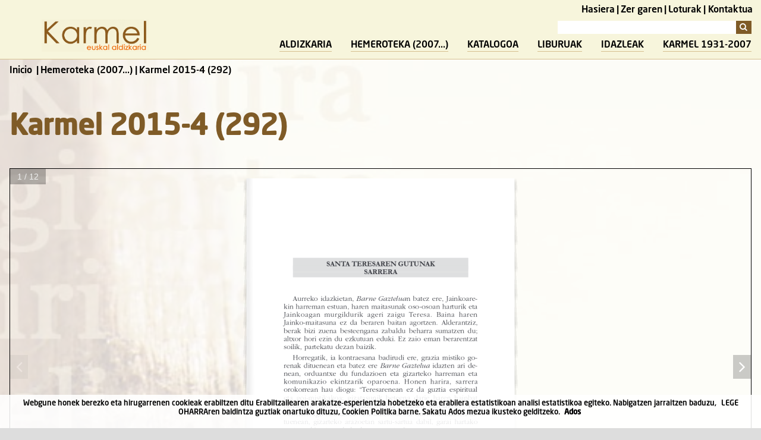

--- FILE ---
content_type: application/javascript
request_url: https://www.karmelaldizkaria.eus/publico/js/flipbook.min.js
body_size: 28146
content:
/* v 3.8.5
author http://codecanyon.net/user/creativeinteractivemedia/portfolio?ref=creativeinteractivemedia
*/

var FLIPBOOK=FLIPBOOK||{};!function(M,L,C,a){M.fn.flipBook=function(e){return new FLIPBOOK.Main(e,this)},M.fn.swipeBook=function(e){return e.viewMode="swipe",new FLIPBOOK.Main(e,this)},M.fn.flipBook.options={name:"",pages:[],tableOfContent:[],tableOfContentCloseOnClick:!0,thumbsCloseOnClick:!0,deeplinkingEnabled:!1,deeplinkingPrefix:"",assets:{preloader:"/publico/images/preloader.jpg",overlay:"/publico/images/overlay.png",flipMp3:"/publico/mp3/turnPage.mp3",spinner:"/publico/images/spinner.gif"},pdfUrl:null,pdfBrowserViewerIfMobile:!1,pdfBrowserViewerIfIE:!1,pdfBrowserViewerFullscreen:!0,pdfBrowserViewerFullscreenTarget:"_blank",pdfPageScale:1,pdfOutline:!0,htmlLayer:!0,rightToLeft:!1,startPage:0,sound:!0,backgroundColor:"rgb(81, 85, 88)",backgroundImage:"",backgroundPattern:"",backgroundTransparent:!1,thumbSize:130,loadAllPages:!1,loadPagesF:2,loadPagesB:1,autoplayOnStart:!1,autoplayInterval:3e3,autoplayLoop:!0,skin:"light",layout:"1",menuOverBook:!1,menuFloating:!1,menuBackground:"",menuShadow:"",menuMargin:0,menuPadding:0,menuTransparent:!1,menu2OverBook:!0,menu2Floating:!1,menu2Background:"",menu2Shadow:"",menu2Margin:0,menu2Padding:0,menu2Transparent:!0,skinColor:"",skinBackground:"",btnColor:"",btnBackground:"none",btnSize:14,btnRadius:2,btnMargin:2,btnShadow:"",btnTextShadow:"",btnBorder:"",btnColorHover:"",btnBackgroundHover:"",sideBtnColor:"#FFF",sideBtnBackground:"#00000033",sideBtnSize:30,sideBtnRadius:0,sideBtnMargin:0,sideBtnPaddingV:5,sideBtnPaddingH:0,sideBtnShadow:"",sideBtnTextShadow:"",sideBtnBorder:"",sideBtnColorHover:"#FFF",sideBtnBackgroundHover:"#00000066",floatingBtnColor:"#EEE",floatingBtnBackground:"#00000044",floatingBtnSize:null,floatingBtnRadius:null,floatingBtnMargin:null,floatingBtnShadow:"",floatingBtnTextShadow:"",floatingBtnBorder:"",floatingBtnColorHover:"",floatingBtnBackgroundHover:"",btnOrder:["currentPage","btnFirst","btnPrev","btnNext","btnLast","btnZoomIn","btnZoomOut","btnRotateLeft","btnRotateRight","btnAutoplay","btnSearch","btnSelect","btnBookmark","btnToc","btnThumbs","btnShare","btnPrint","btnDownloadPages","btnDownloadPdf","btnSound","btnExpand","btnClose"],currentPage:{enabled:!0,title:"Current page",vAlign:"top",hAlign:"left",marginH:0,marginV:0,color:"",background:""},btnFirst:{enabled:!1,title:"First page",icon:"fa-angle-double-left",icon2:"first_page"},btnPrev:{enabled:!0,title:"Previous page",icon:"fa-angle-left",icon2:"chevron_left"},btnNext:{enabled:!0,title:"Next page",icon:"fa-angle-right",icon2:"chevron_right"},btnLast:{enabled:!1,title:"Last page",icon:"fa-angle-double-right",icon2:"last_page"},btnZoomIn:{enabled:!0,title:"Zoom in",icon:"fa-plus",icon2:"zoom_in"},btnZoomOut:{enabled:!0,title:"Zoom out",icon:"fa-minus",icon2:"zoom_out"},btnRotateLeft:{enabled:!1,title:"Rotate left",icon:"fas fa-undo"},btnRotateRight:{enabled:!1,title:"Rotate right",icon:"fas fa-redo"},btnAutoplay:{enabled:!0,title:"Autoplay",icon:"fa-play",icon2:"play_arrow",iconAlt:"fa-pause",iconAlt2:"pause"},btnSearch:{enabled:!1,title:"Search",icon:"fas fa-search",icon2:"search"},btnSelect:{enabled:!0,title:"Select tool",icon:"fas fa-i-cursor",icon2:"text_format"},btnBookmark:{enabled:!0,title:"Bookmark",icon:"fas fa-bookmark",icon2:"bookmark"},btnToc:{enabled:!0,title:"Table of Contents",icon:"fa-list-ol",icon2:"toc"},btnThumbs:{enabled:!0,title:"Pages",icon:"fa-th-large",icon2:"view_module"},btnShare:{enabled:!0,title:"Share",icon:"fa-link",icon2:"share",hideOnMobile:!0},btnPrint:{enabled:!0,title:"Print",icon:"fa-print",icon2:"print",hideOnMobile:!0},btnDownloadPages:{enabled:!0,title:"Download pages",icon:"fa-download",icon2:"file_download",url:"images/pages.zip",name:"allPages.zip"},btnDownloadPdf:{forceDownload:!1,enabled:!0,title:"Download PDF",icon:"fa-file",icon2:"picture_as_pdf",url:null,openInNewWindow:!0,name:"allPages.pdf"},btnSound:{enabled:!0,title:"Volume",icon:"fa-volume-up",iconAlt:"fa-volume-off",icon2:"volume_up",iconAlt2:"volume_mute",hideOnMobile:!0},btnExpand:{enabled:!0,title:"Toggle fullscreen",icon:"fa-expand",icon2:"fullscreen",iconAlt:"fa-compress",iconAlt2:"fullscreen_exit"},btnClose:{title:"Close",icon:"fa-times",icon2:"close",hAlign:"right",vAlign:"top",size:20},btnShareIfMobile:!1,btnSoundIfMobile:!1,btnPrintIfMobile:!1,sideNavigationButtons:!0,hideMenu:!1,google_plus:{enabled:!0,url:null},twitter:{enabled:!0,url:null,description:null},facebook:{enabled:!0,load_sdk:!0,url:null,app_id:null,title:null,caption:null,description:null,image:null},pinterest:{enabled:!0,url:null,image:null,description:null},email:{enabled:!0,title:null,description:null,url:null},pdf:{annotationLayer:!1},pageTextureSize:2048,pageTextureSizeSmall:1024,pageTextureSizeTreshold:1024,viewMode:"webgl",singlePageMode:!1,singlePageModeIfMobile:!1,zoomMin:.95,zoomMax2:null,zoomSize:null,zoomStep:2,zoomTime:0,wheelDisabledNotFullscreen:!1,arrowsDisabledNotFullscreen:!1,arrowsAlwaysEnabledForNavigation:!1,responsiveView:!0,responsiveViewTreshold:768,minPixelRatio:1,pageFlipDuration:1,contentOnStart:!1,thumbnailsOnStart:!1,sideMenuOverBook:!0,sideMenuOverMenu:!1,sideMenuOverMenu2:!0,lightBox:!1,lightBoxOpened:!1,lightBoxFullscreen:!1,lightboxCloseOnClick:!1,lightboxResetOnOpen:!0,lightboxBackground:null,lightboxStartPage:null,lightboxMarginV:"0",lightboxMarginH:"0",lightboxCSS:"",lightboxPreload:!1,disableImageResize:!0,pan:0,panMax:10,panMax2:2,panMin:-10,panMin2:-2,tilt:0,tiltMax:0,tiltMax2:0,tiltMin:-20,tiltMin2:-5,rotateCameraOnMouseMove:!1,rotateCameraOnMouseDrag:!0,lights:!0,lightColor:16777215,lightPositionX:0,lightPositionZ:1400,lightPositionY:350,lightIntensity:.6,shadows:!0,shadowMapSize:1024,shadowOpacity:.2,shadowDistance:15,pageRoughness:1,pageMetalness:0,pageHardness:2,coverHardness:2,pageSegmentsW:5,pageSegmentsH:1,pageMiddleShadowSize:2,pageMiddleShadowColorL:"#999999",pageMiddleShadowColorR:"#777777",antialias:!1,preloaderText:"",fillPreloader:{enabled:!1,imgEmpty:"images/logo_light.png",imgFull:"images/logo_dark.png"},logoImg:"",logoUrl:"",logoCSS:"position:absolute;",logoHideOnMobile:!1,printMenu:!0,downloadMenu:!0,cover:!0,backCover:!0,textLayer:!1,googleAnalyticsTrackingCode:null,minimumAndroidVersion:6,strings:{print:"Print",printLeftPage:"Print left page",printRightPage:"Print right page",printCurrentPage:"Print current page",printAllPages:"Print all pages",download:"Download",downloadLeftPage:"Download left page",downloadRightPage:"Download right page",downloadCurrentPage:"Download current page",downloadAllPages:"Download all pages",bookmarks:"Bookmarks",bookmarkLeftPage:"Bookmark left page",bookmarkRightPage:"Bookmark right page",bookmarkCurrentPage:"Bookmark current page",search:"Search",findInDocument:"Find in document",pagesFoundContaining:"pages found containing",thumbnails:"Thumbnails",tableOfContent:"Table of Contents",share:"Share",pressEscToClose:"Press ESC to close"},mobile:{}},FLIPBOOK.Main=function(e,t){var n=this;this.elem=t,this.$elem=M(t),this.$body=M("body"),this.body=this.$body[0],this.$window=M(L),this.bodyHasVerticalScrollbar=function(){return n.body.scrollHeight>L.innerHeight},this.isZoomed=function(){return 1<n.zoom},this.options={};var o,s=C.createElement("div").style,a=function(){for(var e="t,webkitT,MozT,msT,OT".split(","),t=0,o=e.length;t<o;t++)if(e[t]+"ransform"in s)return e[t].substr(0,e[t].length-1);return!1}(),r=/android/gi.test(navigator.appVersion),l=/iphone|ipad/gi.test(navigator.appVersion),d=(o="perspective",(""===a?o:(o=o.charAt(0).toUpperCase()+o.substr(1),a+o))in s);this.msie=L.navigator.userAgent.indexOf("MSIE "),this.isAndroid=r,this.has3d=d,this.hasWebGl=function(e){if(L.WebGLRenderingContext){for(var t=C.createElement("canvas"),o=["webgl","experimental-webgl","moz-webgl","webkit-3d"],i=!1,n=0;n<4;n++)try{if((i=t.getContext(o[n]))&&"function"==typeof i.getParameter)return!e||{name:o[n],gl:i}}catch(e){}return!1}return!1}(),0<function(){var e=-1;if("Microsoft Internet Explorer"==navigator.appName){var t=navigator.userAgent;null!=new RegExp("MSIE ([0-9]{1,}[.0-9]{0,})").exec(t)&&(e=parseFloat(RegExp.$1))}else"Netscape"==navigator.appName&&(t=navigator.userAgent,null!=new RegExp("Trident/.*rv:([0-9]{1,}[.0-9]{0,})").exec(t)&&(e=parseFloat(RegExp.$1)));return e}()&&(this.hasWebGl=!1,this.options.isIE=!0),this.thumbsShowing=!1,this.bookmarkShowing=!1,this.searchingString=!1,this.tocShowing=!1,this.menuShowing=!0;var h={2:{currentPage:{vAlign:"bottom",hAlign:"center"},btnAutoplay:{hAlign:"left"},btnSound:{hAlign:"left"},btnExpand:{hAlign:"right"},btnZoomIn:{hAlign:"right"},btnZoomOut:{hAlign:"right"},btnSearch:{hAlign:"left"},btnBookmark:{hAlign:"left"},btnToc:{hAlign:"left"},btnThumbs:{hAlign:"left"},btnShare:{hAlign:"right"},btnPrint:{hAlign:"right"},btnDownloadPages:{hAlign:"right"},btnDownloadPdf:{hAlign:"right"},btnSelect:{hAlign:"right"}},3:{menuTransparent:!(this.fullscreenActive=!1),menu2Transparent:!1,menu2OverBook:!1,menu2Padding:5,btnMargin:5,currentPage:{vAlign:"top",hAlign:"center"},btnPrint:{vAlign:"top",hAlign:"right"},btnDownloadPdf:{vAlign:"top",hAlign:"right"},btnDownloadPages:{vAlign:"top",hAlign:"right"},btnThumbs:{vAlign:"top",hAlign:"left"},btnToc:{vAlign:"top",hAlign:"left"},btnBookmark:{vAlign:"top",hAlign:"left"},btnSearch:{vAlign:"top",hAlign:"left"},btnSelect:{vAlign:"top",hAlign:"right"},btnShare:{vAlign:"top",hAlign:"right"},btnAutoplay:{hAlign:"right"},btnExpand:{hAlign:"right"},btnZoomIn:{hAlign:"right"},btnZoomOut:{hAlign:"right"},btnSound:{hAlign:"right"},menuPadding:5},4:{menu2Transparent:!1,menu2OverBook:!1,sideMenuOverMenu2:!1,currentPage:{vAlign:"top",hAlign:"center"},btnAutoplay:{vAlign:"top",hAlign:"left"},btnSound:{vAlign:"top",hAlign:"left"},btnExpand:{vAlign:"top",hAlign:"right"},btnZoomIn:{vAlign:"top",hAlign:"right"},btnZoomOut:{vAlign:"top",hAlign:"right"},btnSearch:{vAlign:"top",hAlign:"left"},btnBookmark:{vAlign:"top",hAlign:"left"},btnToc:{vAlign:"top",hAlign:"left"},btnThumbs:{vAlign:"top",hAlign:"left"},btnShare:{vAlign:"top",hAlign:"right"},btnPrint:{vAlign:"top",hAlign:"right"},btnDownloadPages:{vAlign:"top",hAlign:"right"},btnDownloadPdf:{vAlign:"top",hAlign:"right"},btnSelect:{vAlign:"top",hAlign:"right"}}},p={dark:{skinColor:"#EEE",btnColorHover:"#FFF",skinBackground:"#313538"},light:{skinColor:"#222",btnColorHover:"#000",skinBackground:"#FFF",floatingBtnColor:"#FFF",floatingBtnBackground:"#00000055"},gradient:{skinColor:"#EEE",btnColor:"#EEE",btnColorHover:"#FFF",skinBackground:"#313538DD",zoomMin:.85,menuOverBook:!0,menu2OverBook:!0,sideMenuOverMenu:!0,sideMenuOverMenu2:!0,menuBackground:"linear-gradient(to top, rgba(0, 0, 0, 0.65) 0%, transparent 100%)",menu2Background:"linear-gradient(to bottom, rgba(0, 0, 0, 0.65) 0%, transparent 100%)"}};for(var c in p)e.skin==c&&(e=M.extend(!0,{},p[c],e));for(var c in h)String(e.layout)===c&&(e=M.extend(!0,{},h[c],e));this.options=M.extend(!0,{},M.fn.flipBook.options,e);var u,g,f,b,m,k,v,w,P=this.options;if(P.isMobile=M.browser.mobile||l||r,P.isMobile)for(var c in P.mobile)P[c]=P.mobile[c];if(this.strings=P.strings,P.pageShininess=P.pageShininess/2,this.s=0,P.googleAnalyticsTrackingCode&&(this.gaCode=P.googleAnalyticsTrackingCode,L.ga||(g=C,f="script",b="ga",(u=L).GoogleAnalyticsObject=b,u.ga=u.ga||function(){(u.ga.q=u.ga.q||[]).push(arguments)},u.ga.l=1*new Date,m=g.createElement(f),k=g.getElementsByTagName(f)[0],m.async=1,m.src="https://www.google-analytics.com/analytics.js",k.parentNode.insertBefore(m,k)),ga("create",this.gaCode,"auto")),M("head").append("<meta content='width=device-width, initial-scale=1.0, maximum-scale=1.0, user-scalable=0' name='viewport' />"),P.isMobile&&(P.singlePageMode=!!P.singlePageModeIfMobile||P.singlePageMode,P.viewModeMobile&&(P.viewMode=P.viewModeMobile),P.pageTextureSizeMobile&&(P.pageTextureSize=P.pageTextureSizeMobile)),"3dSinglePage"==P.viewMode&&(P.singlePageMode=!0),"2dSinglePage"==P.viewMode&&(P.singlePageMode=!0,P.viewMode="2d"),P.singlePageMode&&("2d"!=P.viewMode&&"swipe"!=P.viewMode&&(P.viewMode="3d"),P.rightToLeft&&(P.viewMode="swipe")),P.singlePageMode&&"3d"==P.viewMode&&(P.rightToLeft=!1),"simple"==P.viewMode&&(P.viewMode="3d",P.instantFlip=!0),"webgl"==P.viewMode&&(!this.hasWebGl||parseFloat(!!(w=(v=(v||navigator.userAgent).toLowerCase()).match(/android\s([0-9\.]*)/))&&w[1])<P.minimumAndroidVersion&&this.isAndroid)&&(P.viewMode="3d"),"3d"!=P.viewMode||n.has3d||(P.viewMode="2d"),this.webgl="webgl"==P.viewMode,P.menuFloating&&(P.menuOverBook=!0,P.sideMenuOverMenu=!0),P.menu2Floating&&(P.menu2OverBook=!0,P.sideMenuOverMenu2=!0),P.menuTransparent&&(P.menuOverBook=!0,P.sideMenuOverMenu=!0,P.menuBackground="none"),P.menu2Transparent?(P.menu2OverBook=!0,P.sideMenuOverMenu2=!0,P.menu2Background="none"):P.sideMenuOverMenu2=!1,P.menuOverBook&&(P.sideMenuOverMenu=!0),P.menu2OverBook&&(P.sideMenuOverMenu2=!0),P.isMobile&&P.pdfBrowserViewerIfMobile&&P.pdfUrl)P.lightBox&&!P.lightBoxOpened?this.$elem.on("touched click",function(){x()}).css("cursor","pointer"):x();else if(P.isIE&&P.pdfBrowserViewerIfIE&&P.pdfUrl)P.lightBox&&!P.lightBoxOpened?this.$elem.on("touched click",function(){x()}).css("cursor","pointer"):x();else{P.pdfMode=Boolean(P.pdfUrl&&""!=P.pdfUrl);var S=P.zoomLevels;if(S){for("string"==typeof S&&(S=S.split(",")),i=0;i<S.length;i++)S[i]=Number(S[i]);P.zoomLevels=S,P.zoomMin=S[0]}P.backgroundTransparent&&(P.backgroundColor="none"),this.wrapper=M(C.createElement("div")).addClass("flipbook-main-wrapper"),""!=P.backgroundColor&&this.wrapper.css("background",P.backgroundColor),""!=P.backgroundPattern&&this.wrapper.css("background","url("+P.backgroundPattern+") repeat"),""!=P.backgroundImage&&(this.wrapper.css("background","url("+P.backgroundImage+") no-repeat"),this.wrapper.css("background-size","cover")),this.bookLayer=M(C.createElement("div")).addClass("flipbook-bookLayer").appendTo(n.wrapper),P.hideMenu&&(this.bookLayer.css("bottom","0"),P.menuOverBook=!0),this.book=M(C.createElement("div")).addClass("book").appendTo(n.bookLayer),P.preloader?this.preloader=P.preloader:M(".flipbook-preloader").length&&P.lightBox?this.preloader=M(".flipbook-preloader"):this.preloader=M('<div class="flipbook-preloader cssload-container"><div class="cssload-speeding-wheel"/><div class="flipbook-loading-text"></div><div class="flipbook-loading-bg"></div></div>'),M(".flipbook-loading-text").text(P.preloaderText),this.setLoadingProgress(0),!P.deeplinkingPrefix&&P.deeplinking&&P.deeplinking.prefix&&(P.deeplinkingPrefix=P.deeplinking.prefix),P.deeplinkingEnabled=P.deeplinkingPrefix||P.deeplinkingEnabled||P.deeplinking&&P.deeplinking.enabled,P.deeplinkingEnabled&&(T(),M(L).bind("hashchange",function(e){T()})),this.dispose=function(){this.disposed=!0},P.main=this;var B={_events:{},on:function(e,t){this._events[e]||(this._events[e]=[]),this._events[e].push(t)},off:function(e,t){if(this._events[e]){var o=this._events[e].indexOf(t);-1<o&&this._events[e].splice(o,1)}},trigger:function(e){if(this._events[e]){var t=0,o=this._events[e].length;if(o)for(;t<o;t++)this._events[e][t].apply(this,[].slice.call(arguments,1))}}};B.on("pageLoaded",function(e){P.pages[e.index]=P.pages[e.index]||{},P.pages[e.index].canvas=P.pages[e.index].canvas||{},P.pages[e.index].canvas[e.size]=e.canvas,n.Book&&n.Book.onPageLoaded&&n.Book.onPageLoaded(e.index,e.size),n.searchingString&&n.mark(n.searchingString)}),B.on("pageUnloaded",function(e){e.unloadedPages.forEach(function(e){n.Book.onPageUnloaded&&n.Book.onPageUnloaded(e.index,e.size)})}),B.on("pdfinit",function(){P.tableOfContent=n.pdfService.outline||P.tableOfContent,P.pageMode=n.pdfService.double?"doubleWithCover":"singlePage",P.doublePage=n.pdfService.double,n.viewportOriginal=n.pdfService.viewports[0],P.firstPage={width:n.pdfService.viewports[0].width,height:n.pdfService.viewports[0].height,ratio:n.pdfService.viewports[0].width/n.pdfService.viewports[0].height},1<n.pdfService.numPages&&(P.secondPage={width:n.pdfService.viewports[1].width,height:n.pdfService.viewports[1].height,ratio:n.pdfService.viewports[1].width/n.pdfService.viewports[1].height}),P.numPages=n.pdfService.numPages;for(var e=[],t=0;t<P.numPages;t++){var o={canvas:{}};P.pages&&P.pages[t]?M.extend(o,P.pages[t]):o.title=t+1,e[t]=o}P.pages=e;n.book.height();var i=P.pageTextureSize;P.pageWidth=parseInt(i*n.viewportOriginal.width/n.viewportOriginal.height),P.pageHeight=i,P.pw=P.pageWidth,P.ph=P.pageHeight,P.zoomSize=P.zoomSize||P.pageTextureSize,n.start()}),B.on("toolSelect",function(){n.bookLayer.removeClass("flipbook-move"),n.btnSelect&&n.btnSelect.addClass("flipbook-btn-active"),M(".flipbook-page-htmlContent").css("userSelect","auto")}),B.on("toolMove",function(){n.bookLayer.addClass("flipbook-move"),n.btnSelect&&n.btnSelect.removeClass("flipbook-btn-active"),M(".flipbook-page-htmlContent").css("userSelect","none")}),this.model=B,P.lightBox?(P.btnClose.enabled=!0,this.lightbox=new FLIPBOOK.Lightbox(this,this.wrapper,P),this.lightboxStartedTimes=0,this.wrapper.css("background","none"),this.bookLayer.css("background","none"),this.book.css("background","none"),this.preloader.appendTo(this.$body).css("position","fixed"),this.$elem.css("cursor","pointer").bind("tap click",function(e){n.lightboxStartPage=M(this).attr("data-page"),n.started?(n.lightboxStart(),P.lightBoxFullscreen&&setTimeout(function(){n.toggleExpand()},0)):(O(),P.lightBoxFullscreen&&setTimeout(function(){n.toggleExpand()},100))}),P.lightBoxOpened?(O(),M(this).trigger("lightboxLoadingStarted")):P.lightboxPreload&&("undefined"!=typeof IScroll||FLIPBOOK.scriptsAdded[FLIPBOOK.iscrollSrc]||n.loadScript(FLIPBOOK.iscrollSrc,function(){}),P.pdfMode&&("undefined"!=typeof pdfjsLib||FLIPBOOK.scriptsAdded[FLIPBOOK.pdfjsSrc]||n.loadScript(FLIPBOOK.pdfjsSrc,function(){}),void 0!==FLIPBOOK.PdfService||FLIPBOOK.scriptsAdded[FLIPBOOK.pdfServiceSrc]||n.loadScript(FLIPBOOK.pdfServiceSrc,function(){}),P.btnSearch.enabled&&(FLIPBOOK.scriptsAdded[FLIPBOOK.markSrc]||n.loadScript(FLIPBOOK.markSrc,function(){}))),"webgl"==P.viewMode&&("undefined"!=typeof THREE||FLIPBOOK.scriptsAdded[FLIPBOOK.threejsSrc]||n.loadScript(FLIPBOOK.threejsSrc,function(){}))),this.fullscreenElement=C.documentElement):(P.btnClose.enabled=!1,this.preloader.appendTo(this.wrapper),this.wrapper.appendTo(this.$elem),this.fullscreenElement=this.$elem[0],O())}function x(){P.pdfBrowserViewerFullscreen?L.open(P.pdfUrl,P.pdfBrowserViewerFullscreenTarget):M('<object type="application/pdf"/>').width("100%").height("100%").attr("data",P.pdfUrl).appendTo(n.$elem)}function T(){if(!n.disposed){var e=n.getPageFromHash(),t=e;e&&(e=P.rightToLeft?P.pages.length-e+1:e,n.started?n.Book&&(n.lightbox&&(n.lightbox.openLightbox(),n.lightboxStart()),n.goToPage(e,!0)):(P.startPage=t,P.lightBox&&(O(),P.lightBoxFullscreen&&setTimeout(function(){n.toggleExpand()},100))))}}function O(){if(P.fillPreloader.enabled){n.$fillPreloader=M("<div>").addClass("flipbook-fillPreloader");var t=new Image;t.src=P.fillPreloader.imgEmpty,t.onload=function(){var e=new Image;e.src=P.fillPreloader.imgFull,e.onload=function(){M(t).appendTo(n.$fillPreloader),n.$fillPreloaderImg=M(e).appendTo(n.$fillPreloader),n.$fillPreloader.appendTo(n.wrapper),y()}}}else y()}function y(){n.id=Date.now(),n.addPageItems(),P.pdfMode?n.initPdf(P.btnSearch.enabled):(P.btnSearch.enabled=!1,n.initJpg()),n.setLoadingProgress(.1)}},FLIPBOOK.Main.prototype={start:function(){this.options.dp&&(this.options.doublePage=!0,this.options.pageMode="doubleWithCover"),this.started||(this.model.pageW=this.options.pageWidth,this.model.bookW=2*this.options.pageWidth,this.options.singlePageMode&&(this.model.bookW/=2),this.model.pageH=this.options.pageHeight,this.model.bookH=this.options.pageHeight,this.options.numPages%2==0?this.options.numSheets=(this.options.numPages+2)/2:this.options.numSheets=(this.options.numPages+1)/2,this.started=!0,this.options.lightBox&&(this.lightbox.openLightbox(),this.lightboxStart()),this.createBook(),this.updateSkinColors())},updateSkinColors:function(){var e=this.options;e.skinColor&&this.wrapper.find(".skin-color").css("color",e.skinColor),e.skinBackground&&this.wrapper.find(".skin-color-bg").css("background",e.skinBackground)},lightboxStart:function(){var e=this;this.started||this.start(),void 0!==this.Book?(this.Book.enable(),this.options.contentOnStart&&this.toggleToc(!0),this.options.thumbnailsOnStart&&this.toggleThumbs(!0),this.lightboxStartPage?this.goToPage(this.lightboxStartPage,!0):this.options.lightboxStartPage&&this.goToPage(this.options.lightboxStartPage,!0),this.lightboxStartedTimes++,this.gaCode&&ga("send",{hitType:"event",eventCategory:"Flipbook : "+this.options.name,eventAction:"lightbox open",eventLabel:"lightbox open",eventValue:this.lightboxStartedTimes,nonInteraction:!0}),this.updateCurrentPage(),this.initColors(),this.resize(),M(this).trigger("lightboxOpened")):setTimeout(function(){e.lightboxStart()},100)},setHash:function(e){e<1&&(e=1),this.options.deeplinkingEnabled&&this.Book.enabled&&(L.location.hash="#"+this.options.deeplinkingPrefix+String(e))},clearHash:function(){L.location.hash=""},getPageFromHash:function(){var e=null,t=L.location.hash,o="#"+this.options.deeplinkingPrefix;return-1!==t.indexOf(o)&&(e=parseInt(L.location.hash.replace(/#/g,"").replace(this.options.deeplinkingPrefix,"")),isNaN(e)&&(e=0)),e},initColors:function(){this.wrapper.find(".skin-color-bg").removeClass("flipbook-bg-light").removeClass("flipbook-bg-dark").addClass("flipbook-bg-"+this.options.skin),this.wrapper.find(".skin-color").removeClass("flipbook-color-light").removeClass("flipbook-color-dark").addClass("flipbook-color-"+this.options.skin),this.updateSkinColors()},lightboxEnd:function(){screenfull.isFullscreen&&screenfull.exit(),L.location.hash&&this.clearHash(),this.setLoadingProgress(1),this.Book.disable()},turnPageComplete:function(){this.animating=!1,this.updateCurrentPage();var e=this.Book.rightIndex||0;this.options.rightToLeft&&(e=this.options.pages.length-e),this.pdfService&&this.pdfService.setRightIndex(e)},updateCurrentPage:function(){if(void 0!==this.currentPage){var e,t=this.options.rightToLeft,o=this.options.numPages,i=this.Book.rightIndex||0;t&&(i=this.options.pages.length-i),this.options.singlePageMode||this.Book.singlePage?(t&&i--,e=i+1,this.currentPageNumber=i,this.setHash(e),this.cPage=[i]):(this.cPage=o<i||i==o&&o%2==0?[(e=o)-1]:i<1?(e=1,[0]):(e=String(i)+"-"+String(i+1),[i-1,i]),this.setHash(i)),t?(this.enableNext(0<i),this.enablePrev(i<o-1)):(this.enablePrev(0<i),this.enableNext(i<o-1)),2==this.cPage.length?(this.wrapper.find(".c-l-p").show(),this.wrapper.find(".c-r-p").show(),this.wrapper.find(".c-p").hide()):(this.wrapper.find(".c-l-p").hide(),this.wrapper.find(".c-r-p").hide(),this.wrapper.find(".c-p").show()),this.s&&0<this.options.pdfPageScale&&this.goToPage(0),e!=this.currentPageValue&&(this.currentPageValue=String(e),this.currentPage.text(e+" / "+String(o)),this.currentPageInput.width(this.currentPageHolder.width()),this.resize(),M(this).trigger({type:"pagechange",page:this.currentPageValue,name:this.options.name}))}},initJpg:function(){var n=this;1==this.options.numPages&&(this.options.viewMode="swipe",this.options.singlePageMode=!0,this.webgl=!1),this.loadPage(0,this.options.pageTextureSize,function(){if(n.setLoadingProgress(.5),1==n.options.pages.length){var e=n.options.pages[0].img;n.options.pw=e.width,n.options.ph=e.height,n.options.pageWidth=e.width,n.options.pageHeight=e.height,n.options.pageMode="singlePage",n.options.doublePage=!1,n.options.zoomSize=n.options.zoomSize||e.height,n.setLoadingProgress(.7),n.start()}else n.loadPage(1,n.options.pageTextureSize,function(){var e=n.options.pages[0].img,t=n.options.pages[1].img,o=e.width/e.height,i=t.width/t.height;n.options.pw=e.width,n.options.ph=e.height,n.options.pageWidth=e.width,n.options.pageHeight=e.height,n.options.pageMode=1.5<i/o?"doubleWithCover":"singlePage",n.options.doublePage=1.5<i/o,n.options.zoomSize=n.options.zoomSize||e.height,n.setLoadingProgress(.7),n.start()})})},initPdf:function(e){if(!this.started){("swipe"==this.options.viewMode||this.options.btnSearch.enabled)&&(this.options.textLayer=!0);var t=this;if("undefined"==typeof pdfjsLib){if(!FLIPBOOK.scriptsAdded[FLIPBOOK.pdfjsSrc])return void t.loadScript(FLIPBOOK.pdfjsSrc,function(){t.initPdf(e)});if(!FLIPBOOK.scriptsLoaded[FLIPBOOK.pdfjsSrc])return void setTimeout(function(){t.initPdf(e)},100)}if(this.setLoadingProgress(.2),void 0===FLIPBOOK.PdfService){if(!FLIPBOOK.scriptsAdded[FLIPBOOK.pdfServiceSrc])return void t.loadScript(FLIPBOOK.pdfServiceSrc,function(){t.initPdf(e)});if(!FLIPBOOK.scriptsLoaded[FLIPBOOK.pdfServiceSrc])return void setTimeout(function(){t.initPdf(e)},100)}this.setLoadingProgress(.3),L.CanvasPixelArray&&(CanvasPixelArray.prototype.set=function(e){for(var t=this.length,o=0;o<t;o++)this[o]=e[o]}),PDFJS=pdfjsLib,pdfjsLib.externalLinkTarget=pdfjsLib.LinkTarget.BLANK,pdfjsLib.GlobalWorkerOptions.workerSrc=this.options.pdfjsworkerSrc||FLIPBOOK.pdfjsworkerSrc,"https:"==location.protocol&&(t.options.pdfUrl=t.options.pdfUrl.replace("http://","https://"));var o={cMapPacked:!0,cMapUrl:"cmaps/",disableAutoFetch:!0,disableStream:!0,url:t.options.pdfUrl};if(!this.pdfinitStarted)this.pdfinitStarted=!0,pdfjsLib.getDocument(o).promise.then(function(e){1==(t.pdfDocument=e)._pdfInfo.numPages&&(t.options.viewMode="swipe",t.options.singlePageMode=!0,t.webgl=!1),t.pdfService=new FLIPBOOK.PdfService(e,t.model,t.options),t.options.thumbLoaded=function(e){t.options.thumbs=t.options.thumbs||[],t.options.thumbs[e.index]=e},t.setLoadingProgress(.5);!t.options.tableOfContent||t.options.tableOfContent.length;t.pdfService.init()})}},loadPage:function(e,t,o){var i=this;if(this.options.pdfMode)this.loadPageFromPdf(e,t,o);else{i=this;var n=this.options.pages[e];n.img?n.imgLoaded?i.pageLoaded({index:e,size:t,image:n.img,htmlContent:n.htmlContentDiv},o):setTimeout(function(){i.loadPage(e,t,o)},300):(n.img=C.createElement("img"),n.img.setAttribute("id",e),n.img.onload=function(){n.imgLoaded=!0,n.htmlContent&&(n.htmlContentDiv=M(C.createElement("div")).addClass("flipbook-page-htmlContent").append(M(n.htmlContent))),i.pageLoaded({index:e,size:t,image:n.img,htmlContent:n.htmlContentDiv},o)},"webgl"==this.options.viewMode&&(n.img.crossOrigin="Anonymous"),"https:"==location.protocol&&(n.src=n.src.replace("http://","https://")),n.img.src=n.src)}},pageLoaded:function(e,t){t.call(this,e,t),this.options.loadAllPages&&e.index<this.options.numPages-1&&this.loadPage(e.index+1,e.size,function(){})},loadPageFromPdf:function(e,t,o){t=t||this.options.pageTextureSize,this.options.pages[e]?this.pdfService.renderBookPage(e,t,o):o.call(this)},getString:function(e){return this.options.strings[e]},mark:function(e){var t=M(".flipbook-page-htmlContent");t.unmark({done:function(){t.mark(e,{acrossElements:!0})}})},unmark:function(){this.searchingString=null,M(".flipbook-page-htmlContent").unmark()},setTool:function(e){this.tool=e,this.model.trigger(e)},toggleTool:function(){var e="toolSelect"==this.tool?"toolMove":"toolSelect";this.setTool(e)},toggleSound:function(){var e=this.options;e.sound?(e.sound=!1,this.btnSound.$icon.hide(),this.btnSound.$iconAlt.show()):(e.sound=!0,this.btnSound.$icon.show(),this.btnSound.$iconAlt.hide())},scrollPageIntoView:function(e){var t=this.options.rightToLeft?this.options.pages.length-e.pageNumber+1:e.pageNumber;this.goToPage(t)},loadScript:function(o,i){var n=this,s=C.createElement("script"),e=C.getElementsByTagName("script")[0];s.async=1,e.parentNode.insertBefore(s,e),FLIPBOOK.scriptsAdded[o]=!0,s.onload=s.onreadystatechange=function(e,t){(t||!s.readyState||/loaded|complete/.test(s.readyState))&&(s.onload=s.onreadystatechange=null,s=a,t||i&&i.call(n),FLIPBOOK.scriptsLoaded[o]=!0)},s.src=o},createBook:function(){var n=this,e=this.model,t=this.options;if("material"!=t.icons||FLIPBOOK.MaterialIconsLoaded||(FLIPBOOK.MaterialIconsLoaded=!0,M("head").append('<link rel="stylesheet" href="https://fonts.googleapis.com/icon?family=Material+Icons">')),"undefined"==typeof IScroll){if(!FLIPBOOK.scriptsAdded[FLIPBOOK.iscrollSrc])return void n.loadScript(FLIPBOOK.iscrollSrc,n.createBook);if(!FLIPBOOK.scriptsLoaded[FLIPBOOK.iscrollSrc])return void setTimeout(function(){n.createBook()},100)}if(this.options.btnSearch.enabled){if(!FLIPBOOK.scriptsAdded[FLIPBOOK.markSrc])return void n.loadScript(FLIPBOOK.markSrc,n.createBook);if(!FLIPBOOK.scriptsLoaded[FLIPBOOK.markSrc])return void setTimeout(function(){n.createBook()},100)}if(n.setLoadingProgress(.9),"webgl"==n.options.viewMode){if("undefined"==typeof THREE){if(!FLIPBOOK.scriptsAdded[FLIPBOOK.threejsSrc])return void n.loadScript(FLIPBOOK.threejsSrc,n.createBook);if(!FLIPBOOK.scriptsLoaded[FLIPBOOK.threejsSrc])return void setTimeout(function(){n.createBook()},100)}if(void 0===FLIPBOOK.BookWebGL){if(!FLIPBOOK.scriptsAdded[FLIPBOOK.flipbookWebGlSrc])return void n.loadScript(FLIPBOOK.flipbookWebGlSrc,n.createBook);if(!FLIPBOOK.scriptsLoaded[FLIPBOOK.flipbookWebGlSrc])return void setTimeout(function(){n.createBook()},100)}}else if("swipe"==n.options.viewMode){if(void 0===FLIPBOOK.BookSwipe){if(!FLIPBOOK.scriptsAdded[FLIPBOOK.flipBookSwipeSrc])return void n.loadScript(FLIPBOOK.flipBookSwipeSrc,n.createBook);if(!FLIPBOOK.scriptsLoaded[FLIPBOOK.flipBookSwipeSrc])return void setTimeout(function(){n.createBook()},100)}}else if(void 0===FLIPBOOK.Book3){if(!FLIPBOOK.scriptsLoaded[FLIPBOOK.flipbookBook3Src])return void n.loadScript(FLIPBOOK.flipbookBook3Src,n.createBook);if(!FLIPBOOK.scriptsAdded[FLIPBOOK.flipbookBook3Src])return void setTimeout(function(){n.createBook()},100)}if(this.setLoadingProgress(1),this.initEasing(),"doubleWithCover"==n.options.pageMode&&2<n.options.pages.length){for(var o=[n.options.pages[0]],i=1;i<=n.options.pages.length-2;i++){var s=n.options.pages[i],a={src:s.src,thumb:s.thumb,title:s.title,htmlContent:s.htmlContent,side:"left"},r={src:s.src,thumb:s.thumb,title:s.title,htmlContent:s.htmlContent,side:"right"};o.push(a),o.push(r)}o.push(n.options.pages[n.options.pages.length-1]),n.options.pages=o}if(this.options.numPages=this.options.pages.length,this.options.numPages%2==0||this.options.singlePageMode||(this.oddPages=!0,this.options.oddPages=!0,this.options.pages.push({src:this.options.assets.preloader,thumb:""})),0<n.options.pages.length)for(i=0;i<n.options.pages.length;i++)void 0!==n.options.pages[i].htmlContent&&(n.options.hasHtmlContent=!0,n.options.pages[i].htmlContent=M(n.options.pages[i].htmlContent));function l(){n.flipsound=C.createElement("audio"),n.flipsound.setAttribute("src",n.options.assets.flipMp3),n.flipsound.setAttribute("type","audio/mpeg")}if("webgl"==n.options.viewMode){var d=n.options;d.scroll=n.scroll,(d.parent=n).Book=new FLIPBOOK.BookWebGL(n.book[0],e,d),n.webglMode=!0,n.initSwipe(),l()}else"swipe"==n.options.viewMode?(n.Book=new FLIPBOOK.BookSwipe(n.book[0],n.bookLayer[0],e,t),n.initSwipe()):("2d"!=n.options.viewMode&&(n.options.viewMode="3d"),n.Book=new FLIPBOOK.Book3(n.book[0],e,t),n.initSwipe(),n.webglMode=!1,l());n.Book.enable(),n.book.hide().fadeIn("slow"),this.tocCreated=!1,this.createMenu(),this.onZoom(this.options.zoom),1==this.options.pages.length&&(this.rightToLeft=!1),FLIPBOOK.books=FLIPBOOK.books||{},FLIPBOOK.books[n.id]=n.Book;var h=M(n.Book);h.bind("loadPagesFromPdf",function(e,t,o,i){n.loadPagesFromPdf(t,o,i)}),h.bind("turnPageComplete",function(e){n.turnPageComplete()}),h.bind("initEasing",function(e){n.initEasing()}),h.bind("playFlipSound",function(e){n.playFlipSound()}),h.bind("closeLightbox",function(e){n.closeLightbox()}),h.bind("updateCurrentPage",function(e){n.updateCurrentPage()}),this.createLogo(),this.onBookCreated()},addPageItems:function(){var e=this.options.pages,t=this.id;for(var o in e){var i=e[o];if(i.items)for(var n in i.items){var s=i.items[n];switch(s.type){case"iframe":var a='<iframe src="'+s.src+'" width="'+s.width+'" height="'+s.height+'" style="position:absolute;top:'+s.y+"px;left:"+s.x+'px;" frameborder="0" allow="accelerometer; autoplay; encrypted-media; gyroscope; picture-in-picture" allowfullscreen></iframe>';i.htmlContent=i.htmlContent||"",i.htmlContent+=a;break;case"img":var r='<img src="'+s.src+'" style="position:absolute;top:'+s.y+"px;left:"+s.x+"px;width:"+s.width+"px;height:"+s.height+'px;bottom:auto;right:auto;">';i.htmlContent=i.htmlContent||"",i.htmlContent+=r;break;default:var l='<div data-bookid="'+t+'" data-page="'+(s.page||"")+'" data-url="'+(s.url||"")+'" style="position:absolute;top:'+s.y+"px;left:"+s.x+"px;width:"+s.width+"px;height:"+s.height+'px;background:#FFFF0033;cursor:pointer;" onclick="FLIPBOOK.onPageLinkClick(this)"></div>';i.htmlContent=i.htmlContent||"",i.htmlContent+=l}}}},onBookCreated:function(){var e=this.options,t=this;M(L).resize(function(){t.resize()}),e.rightToLeft?t.goToPage(Number(e.pages.length-Number(e.startPage)+1),!0):t.goToPage(Number(e.startPage),!0),this.updateCurrentPage(),C.addEventListener("keydown",function(e){if(t.Book.enabled){if(!t.options.arrowsAlwaysEnabledForNavigation||37!=e.keyCode&&39!=e.keyCode){if(!t.options.lightBox&&!t.fullscreenActive&&(t.options.arrowsDisabledNotFullscreen||t.bodyHasVerticalScrollbar()))return}else;switch((e=e||L.event).keyCode){case 37:t.prevPage();break;case 38:t.zoomIn();break;case 39:t.nextPage();break;case 40:t.zoomOut()}return!1}}),C.addEventListener("MSFullscreenChange",function(e){t.handleFsChange()}),C.addEventListener("mozfullscreenchange",function(e){t.handleFsChange()}),C.addEventListener("webkitfullscreenchange",function(e){t.handleFsChange()}),C.addEventListener("fullscreenchange",function(e){t.handleFsChange()}),this.zoom=e.zoomMin,this.bookLayer.bind("DOMMouseScroll",function(e){if(t.Book.enabled&&(t.options.lightBox||t.fullscreenActive||!t.options.wheelDisabledNotFullscreen&&!t.bodyHasVerticalScrollbar()))return e.stopPropagation(),e.preventDefault(),0<e.originalEvent.detail?t.zoomOut(e.originalEvent):t.zoomIn(e.originalEvent),!1}),this.bookLayer.bind("mousewheel",function(e){if(t.Book.enabled&&(t.options.lightBox||t.fullscreenActive||!t.options.wheelDisabledNotFullscreen&&!t.bodyHasVerticalScrollbar()))return e.stopPropagation(),e.preventDefault(),e.originalEvent.wheelDelta<0?t.zoomOut(e.originalEvent):t.zoomIn(e.originalEvent),!1}),this.setTool("toolMove"),e.contentOnStart&&t.toggleToc(!0),e.thumbnailsOnStart&&t.toggleThumbs(!0),e.autoplayOnStart&&t.toggleAutoplay(!0),t.options.lightBox&&t.Book.disable(),t.Book.updateVisiblePages(),t.initColors(),t.resize(),t.Book.zoomTo(e.zoomMin),setTimeout(function(){t.resize()},200),setTimeout(function(){t.resize()},600),e.onbookcreated&&e.onbookcreated.call(this)},initSwipe:function(){if(1!=this.options.numPages){var l=this;L.jQuery(this.bookLayer).swipe({swipeStatus:function(e,t,o,i,n,s,a){if("start"==t)try{l.currentPageInput.trigger("blur")}catch(e){}if(!l.options.sideNavigationButtons||e.target!==l.arrowL[0]&&e.target!==l.arrowR[0])if(("end"==t||"cancel"==t)&&n<200&&i<10){if("toolMove"==l.tool&&!l.options.doubleClickZoomDisabled)if(null==l.clickTimer)l.clickTimer=setTimeout(function(){if(l.clickTimer=null,"touchend"==e.type)e.changedTouches[0].pageX;else if("mouseup"==e.type)e.offsetX},300);else{clearTimeout(l.clickTimer),l.clickTimer=null;var r=l.options.zoomTime;l.zoom>=l.options.zoomMax?l.zoomTo(l.options.zoomMin,r,e):l.zoomTo(l.options.zoomMax,r,e)}}else{if(("up"==o||"down"==o)&&"move"==t||1<l.zoom||"toolSelect"==l.tool)return;l.Book.onSwipe(e,t,o,i,n,s,a)}},pinchStatus:function(e,t,o,i,n,s,a){"start"==t&&(l.zoomStart=l.zoom),1<s&&"move"==t&&(e.preventDefault(),e.scale&&(a=e.scale),l.zoomTo(l.zoomStart*a,0,e))},fingers:2,pinchThreshold:0,allowPageScroll:"vertical",preventDefaultEvents:!1}),this.swipeEnabled=!0}},toggleMenu:function(){this.menuShowing?(this.menuShowing=!1,this.bookLayer.css("bottom","0px"),this.menuBottom.fadeOut(),this.currentPageHolder.fadeOut(),M(".flipbook-nav").fadeOut()):(this.menuShowing=!0,this.bookLayer.css("bottom",this.menuBottom.height()+"px"),this.menuBottom.fadeIn(),this.currentPageHolder.fadeIn(),M(".flipbook-nav").fadeIn()),this.Book.onResize()},createIcon:function(e,t,o){var i;return i="material"==this.options.icons?M("<i>").addClass("material-icons flipbook-icon-material flipbook-menu-btn skin-color").attr("title",e.title).text(t?e.iconAlt2:e.icon2):M(C.createElement("span")).attr("aria-hidden","true").addClass(t?e.iconAlt:e.icon).addClass("flipbook-icon-fa flipbook-menu-btn skin-color fa"),o||i.addClass("skin-color-bg"),i},createButton:function(t){var o=this.options,e="top"==t.vAlign&&o.menu2Transparent||"top"!=t.vAlign&&o.menuTransparent,i=t.background||(e?o.floatingBtnBackground:o.btnBackground),n=t.backgroundHover||(e?o.floatingBtnBackgroundHover:o.btnBackgroundHover),s=t.color||(e?o.floatingBtnColor:o.btnColor),a=t.colorHover||(e?o.floatingBtnColorHover:o.btnColorHover),r=e?o.floatingBtnTextShadow:o.btnTextShadow,l=t.radius||(e?o.floatingBtnRadius:o.btnRadius),d=t.border||(e?o.floatingBtnBorder:o.btnBorder),h=e?o.floatingBtnMargin:o.btnMargin,p=M(C.createElement("span")),c="material"==o.icons?(t.size||o.btnSize)+8:t.size||o.btnSize,u=(t.size||o.btnSize)+24;function g(e){e.css({width:u+"px","font-size":c+"px",margin:h+"px","border-radius":l+"px","text-shadow":o.btnTextShadow,"box-shadow":o.btnShadow,border:d,color:s,background:i,"text-shadow":r}),s&&e.removeClass("skin-color"),i&&e.removeClass("skin-color-bg")}p.$icon=this.createIcon(t).appendTo(p),g(p.$icon),t.iconAlt2&&(p.$iconAlt=this.createIcon(t,!0).appendTo(p).hide(),g(p.$iconAlt)),p.icon=t.icon,p.iconAlt=t.iconAlt,t.onclick&&p.bind("tap click",function(e){t.onclick()}),(a||n)&&p.mouseenter(function(){p.$icon.css({color:a,background:n}),p.$iconAlt&&p.$iconAlt.css({color:a,background:n})}).mouseleave(function(){p.$icon.css({color:s,background:i}),p.$iconAlt&&p.$iconAlt.css({color:s,background:i})});var f;return f="top"==t.vAlign?o.menu2Floating?this.menuTC:"left"==t.hAlign?this.menuTL:"right"==t.hAlign?this.menuTR:this.menuTC:o.menuFloating?this.menuBC:"left"==t.hAlign?this.menuBL:"right"==t.hAlign?this.menuBR:this.menuBC,p.attr("data-name",t.name).appendTo(f).attr("title",t.title).addClass("").css("order",t.order),p},createMenu:function(){var e=this.options,t=e.menuFloating?"flipbook-menu-floating":"flipbook-menu-fixed",o=e.menu2Floating?"flipbook-menu-floating":"flipbook-menu-fixed",i=this;this.menuBottom=M(C.createElement("div")).addClass("flipbook-menuBottom").addClass(t).appendTo(this.wrapper).css({background:e.menuBackground,"box-shadow":e.menuShadow,margin:e.menuMargin+"px",padding:e.menuPadding+"px"}),e.menuTransparent||e.menuBackground||this.menuBottom.addClass("skin-color-bg"),e.hideMenu&&this.menuBottom.hide(),this.menuTop=M(C.createElement("div")).addClass("flipbook-menuTop").addClass(o).appendTo(this.wrapper).css({background:e.menu2Background,"box-shadow":e.menu2Shadow,margin:e.menu2Margin+"px",padding:e.menu2Padding+"px"}),e.menu2Transparent||e.menu2Background||this.menuTop.addClass("skin-color-bg"),"swipe"==e.viewMode&&(e.btnSound.enabled=!1),this.menuBL=M(C.createElement("div")).addClass("flipbook-menu flipbook-menu-left").appendTo(this.menuBottom),this.menuBC=M(C.createElement("div")).addClass("flipbook-menu flipbook-menu-center").appendTo(this.menuBottom),this.menuBR=M(C.createElement("div")).addClass("flipbook-menu flipbook-menu-right").appendTo(this.menuBottom),this.menuTL=M(C.createElement("div")).addClass("flipbook-menu flipbook-menu-left").appendTo(this.menuTop),this.menuTC=M(C.createElement("div")).addClass("flipbook-menu flipbook-menu-center").appendTo(this.menuTop),this.menuTR=M(C.createElement("div")).addClass("flipbook-menu flipbook-menu-right").appendTo(this.menuTop),e.isMobile&&(void 0!==e.btnTocIfMobile&&(e.btnToc.hideOnMobile=!e.btnTocIfMobile),void 0!==e.btnThumbsIfMobile&&(e.btnThumbs.hideOnMobile=!e.btnThumbsIfMobile),void 0!==e.btnShareIfMobile&&(e.btnShare.hideOnMobile=!e.btnShareIfMobile),void 0!==e.btnDownloadPagesIfMobile&&(e.btnDownloadPages.hideOnMobile=!e.btnDownloadPagesIfMobile),void 0!==e.btnDownloadPdfIfMobile&&(e.btnDownloadPdf.hideOnMobile=!e.btnDownloadPdfIfMobile),void 0!==e.btnSoundIfMobile&&(e.btnSound.hideOnMobile=!e.btnSoundIfMobile),void 0!==e.btnExpandIfMobile&&(e.btnExpand.hideOnMobile=!e.btnExpandIfMobile),void 0!==e.btnPrintIfMobile&&(e.btnPrint.hideOnMobile=!e.btnPrintIfMobile)),e.sideNavigationButtons&&(this.btnNext=M('<div class="flipbook-nav"><div class="flipbook-arrow-wrapper"></div></div>').appendTo(this.bookLayer).bind("tap click",function(e){i.btnNext.disabled||(i.btnNext.disabled=!0,setTimeout(function(){i.btnNext.disabled=!1},300),e.stopPropagation(),e.preventDefault(),i.nextPage())}),this.arrowR=this.createIcon(e.btnNext).appendTo(this.btnNext.first()).addClass("flipbook-right-arrow").css({width:e.sideBtnSize+"px",height:e.sideBtnSize+"px","font-size":e.sideBtnSize+"px","border-radius":e.sideBtnRadius+"px","margin-top":String(-e.sideBtnSize/2)+"px","margin-right":e.sideBtnMargin+"px",padding:e.sideBtnPaddingV+"px "+e.sideBtnPaddingH+"px","text-shadow":e.sideBtnTextShadow,"box-shadow":e.sideBtnShadow,border:e.sideBtnBorder,color:e.sideBtnColor,background:e.sideBtnBackground,"box-sizing":"initial"}),e.sideBtnColor&&this.arrowR.removeClass("skin-color"),e.sideBtnBackground&&this.arrowR.removeClass("skin-color-bg"),this.btnPrev=M('<div class="flipbook-nav"><div class="flipbook-arrow-wrapper"></div></div>').appendTo(i.bookLayer).bind("tap click",function(e){i.btnPrev.disabled||(i.btnPrev.disabled=!0,setTimeout(function(){i.btnPrev.disabled=!1},300),e.stopPropagation(),e.preventDefault(),i.prevPage())}),this.arrowL=this.createIcon(e.btnPrev).appendTo(this.btnPrev.first()).addClass("flipbook-left-arrow").css({width:e.sideBtnSize+"px",height:e.sideBtnSize+"px","font-size":e.sideBtnSize+"px","border-radius":e.sideBtnRadius+"px","margin-top":String(-e.sideBtnSize/2)+"px","margin-left":e.sideBtnMargin+"px",padding:e.sideBtnPaddingV+"px "+e.sideBtnPaddingH+"px","text-shadow":e.sideBtnTextShadow,"box-shadow":e.sideBtnShadow,border:e.sideBtnBorder,color:e.sideBtnColor,background:e.sideBtnBackground,"box-sizing":"initial"}),e.sideBtnColor&&this.arrowL.removeClass("skin-color"),e.sideBtnBackground&&this.arrowL.removeClass("skin-color-bg"),e.btnFirst.enabled&&(this.btnFirst=M('<div class="flipbook-nav"><div class="flipbook-arrow-wrapper"></div></div>').appendTo(this.bookLayer).bind("tap click",function(e){i.btnFirst.disabled||(i.btnFirst.disabled=!0,setTimeout(function(){i.btnFirst.disabled=!1},300),e.stopPropagation(),e.preventDefault(),i.firstPage())}),this.arrowFirst=this.createIcon(e.btnFirst).appendTo(this.btnFirst.first()).addClass("flipbook-first-arrow").css({width:e.sideBtnSize+"px",height:.66*e.sideBtnSize+"px","font-size":.66*e.sideBtnSize+"px","border-radius":e.sideBtnRadius+"px","margin-top":String(e.sideBtnSize/2+e.sideBtnMargin+2*e.sideBtnPaddingV)+"px","margin-left":e.sideBtnMargin+"px",padding:e.sideBtnPaddingV+"px "+e.sideBtnPaddingH+"px","text-shadow":e.sideBtnTextShadow,"box-shadow":e.sideBtnShadow,border:e.sideBtnBorder,color:e.sideBtnColor,background:e.sideBtnBackground,"box-sizing":"initial"}),e.sideBtnColor&&this.arrowFirst.removeClass("skin-color"),e.sideBtnBackground&&this.arrowFirst.removeClass("skin-color-bg")),e.btnLast.enabled&&(this.btnLast=M('<div class="flipbook-nav"><div class="flipbook-arrow-wrapper"></div></div>').appendTo(i.bookLayer).bind("tap click",function(e){i.btnLast.disabled||(i.btnLast.disabled=!0,setTimeout(function(){i.btnLast.disabled=!1},300),e.stopPropagation(),e.preventDefault(),i.lastPage())}),this.arrowLast=this.createIcon(e.btnLast).appendTo(this.btnLast.first()).addClass("flipbook-last-arrow").css({width:e.sideBtnSize+"px",height:.66*e.sideBtnSize+"px","font-size":.66*e.sideBtnSize+"px","border-radius":e.sideBtnRadius+"px","margin-top":String(e.sideBtnSize/2+e.sideBtnMargin+2*e.sideBtnPaddingV)+"px","margin-right":e.sideBtnMargin+"px",padding:e.sideBtnPaddingV+"px "+e.sideBtnPaddingH+"px","text-shadow":e.sideBtnTextShadow,"box-shadow":e.sideBtnShadow,border:e.sideBtnBorder,color:e.sideBtnColor,background:e.sideBtnBackground,"box-sizing":"initial"}),e.sideBtnColor&&this.arrowLast.removeClass("skin-color"),e.sideBtnBackground&&this.arrowLast.removeClass("skin-color-bg")),0<=e.btnOrder.indexOf("btnFirst")&&e.btnOrder.splice(e.btnOrder.indexOf("btnFirst"),1),0<=e.btnOrder.indexOf("btnPrev")&&e.btnOrder.splice(e.btnOrder.indexOf("btnPrev"),1),0<=e.btnOrder.indexOf("btnNext")&&e.btnOrder.splice(e.btnOrder.indexOf("btnNext"),1),0<=e.btnOrder.indexOf("btnLast")&&e.btnOrder.splice(e.btnOrder.indexOf("btnLast"),1)),e.pdfMode&&!e.btnDownloadPdf.url&&(e.btnDownloadPdf.url=e.pdfUrl),e.textLayer||(e.btnSelect.enabled=!1);for(var n=0;n<e.btnOrder.length;n++){var s=e.btnOrder[n],a=e[s];e.isMobile&&a.hideOnMobile&&(a.enabled=!1),a.enabled&&(a.name=s,"currentPage"==a.name?this.createCurrentPage():this[s]=this.createButton(a).bind("touchend click",function(e){e.stopPropagation(),e.preventDefault(),i.onButtonClick(this,e)}))}if(e.buttons)for(n=0;n<e.buttons.length;n++){a=e.buttons[n];i.createButton(a).index(1)}},onButtonClick:function(e,t){var o=M(e).attr("data-name"),i=this.options;switch(o){case"btnFirst":this.firstPage();break;case"btnPrev":this.prevPage();break;case"btnNext":this.nextPage();break;case"btnLast":this.lastPage();break;case"btnZoomIn":this.zoomIn();break;case"btnZoomOut":this.zoomOut();break;case"btnAutoplay":this.autoplay||this.nextPage(),this.toggleAutoplay();break;case"btnSearch":this.toggleSearch();break;case"btnBookmark":this.toggleBookmark();break;case"btnRotateLeft":this.Book.rotateLeft&&this.Book.rotateLeft();break;case"btnRotateRight":this.Book.rotateRight&&this.Book.rotateRight();break;case"btnToc":this.toggleToc();break;case"btnThumbs":this.toggleThumbs();break;case"btnShare":this.toggleShareMenu();break;case"btnDownloadPages":if(i.downloadMenu)this.toggleDownloadMenu();else{var n=C.createElement("a");n.href=i.btnDownloadPages.url,n.download=i.btnDownloadPages.name,n.dispatchEvent(new MouseEvent("click"))}break;case"btnPrint":i.printMenu?this.togglePrintMenu():this.togglePrintWindow();break;case"btnDownloadPdf":if(i.btnDownloadPdf.forceDownload){var s=i.btnDownloadPdf.url,a=C.createElement("a");a.href=s;var r=a.href.split("/").pop().split("#")[0].split("?")[0];a.download=r,C.body.appendChild(a),a.click(),C.body.removeChild(a)}else{var l=i.btnDownloadPdf.openInNewWindow||(i.btnDownloadPdf.openInNewWindow,1)?"_blank":"_self";L.open(i.btnDownloadPdf.url,l)}this.gaCode&&ga("send",{hitType:"event",eventCategory:"Flipbook : "+i.name,eventAction:"download PDF",eventLabel:i.btnDownloadPdf.url,nonInteraction:!0});break;case"btnSound":this.toggleSound();break;case"btnSelect":this.toggleTool();break;case"btnExpand":this.toggleExpand();break;case"btnClose":this.lightbox.closeLightbox()}},handleFsChange:function(e){if(this.Book&&this.Book.enabled){var t=M(this.fullscreenElement);(C.fullscreenElement||C.webkitFullscreenElement||C.mozFullScreenElement||C.msFullscreenElement)===this.fullscreenElement||this.isFullscreen?(this.btnExpand.$icon.hide(),this.btnExpand.$iconAlt.show(),t.addClass("flipbook-browser-fullscreen"),this.fullscreenActive=!0,this.options.onfullscreenenter&&this.options.onfullscreenenter.call(this)):(this.btnExpand.$icon.show(),this.btnExpand.$iconAlt.hide(),t.removeClass("flipbook-browser-fullscreen"),this.fullscreenActive=!1,this.options.onfullscreenexit&&this.options.onfullscreenexit.call(this)),this.triggerResizeOnce()}},createLogo:function(){var e=this.options;if(e.logoImg&&(!e.isMobile||!e.logoHideOnMobile)){var t=M("<img>").attr("src",e.logoImg).attr("style",e.logoCSS).appendTo(this.wrapper);"right"==e.logoAlignH&&t.css("right","0"),"bottom"==e.logoAlignV&&t.css("bottom","0"),e.logoUrl&&t.bind("touchend click",function(){L.open(e.logoUrl,"_blank")})}},setLoadingProgress:function(e){this.disposed||(this.$fillPreloader?this.setFillPreloaderProgress(e):0<e&&e<1?M(this.preloader).stop(!0,!0).show():M(this.preloader).stop(!0,!0).hide())},setFillPreloaderProgress:function(e){if(this.$fillPreloader)if(0<e&&e<1){if(this.fillPreloaderProgress=this.fillPreloaderProgress||0,e<this.fillPreloaderProgress)return;this.fillPreloaderProgress=e;var t=this.$fillPreloaderImg[0];t.style.clip="rect(0px,"+t.width*e+"px,"+t.height+"px,0px)",this.$fillPreloader.show()}else this.$fillPreloader.hide()},createNavigation:function(){var t=this;this.navLeft=M("<div />"),this.navLeft.css("background","#f00").css("left","0").css("top","200px").attr("aria-hidden","true").addClass("skin-color fa fa-chevron-left fa-5x").css("margin-top",this.navLeft.height()+"px").bind("touchend click",function(e){e.stopPropagation(),e.preventDefault(),t.prevPage()}),this.navRight=M("<div />").appendTo(this.bookLayer).css("position","absolute").css("width","200px").css("height","200px").css("margin-top","-100px").css("background","#f00").css("right","0").css("top","200px").bind("touchend click",function(e){e.stopPropagation(),e.preventDefault(),t.nextPage()})},playFlipSound:function(){var e=this;this.options.sound&&this.Book.enabled&&void 0!==this.flipsound.play&&(this.flipsound.currentTime=0,setTimeout(function(){try{e.flipsound.play()}catch(e){}},100))},onMouseWheel:function(e){if("wheelDeltaX"in e)wheelDeltaX=e.wheelDeltaX/12,wheelDeltaY=e.wheelDeltaY/12;else if("wheelDelta"in e)wheelDeltaX=wheelDeltaY=e.wheelDelta/12;else{if(!("detail"in e))return;wheelDeltaX=wheelDeltaY=3*-e.detail}0<wheelDeltaX?this.zoomIn(e):this.zoomOut(e)},zoomTo:function(e,t,o){var i,n;this.zoom=e,void 0===o?(i=this.model.wrapperW/2,n=this.model.wrapperH/2):(n=o.touches&&o.touches[0]?(i=o.touches[0].pageX,o.touches[0].pageY):o.changedTouches&&o.changedTouches[0]?(i=o.changedTouches[0].pageX,o.changedTouches[0].pageY):(i=o.pageX,o.pageY),i-=this.wrapper.offset().left,n-=this.wrapper.offset().top),this.zoom<this.options.zoomMin&&(this.zoom=this.options.zoomMin),this.zoom>this.options.zoomMax&&(this.zoom=this.options.zoomMax),this.options.zoomMax2&&this.zoom>this.options.zoomMax2&&(this.zoom=this.options.zoomMax2),this.model.zoom=this.zoom,this.Book.zoomTo(this.zoom,t,i,n),this.onZoom(this.zoom)},zoomOut:function(e){var t=this.zoom/this.options.zoomStep;if(t=t<this.options.zoomMin?this.options.zoomMin:t,this.zoom!=t){this.zoom=t;var o=this.options.zoomTime;this.zoomTo(this.zoom,o,e)}},zoomIn:function(e){var t=this.zoom*this.options.zoomStep;if(this.bookLayer.height()*t>this.options.zoomSize&&(t=this.options.zoomSize/this.bookLayer.height()),this.zoom!=t){this.zoom=t;var o=this.options.zoomTime;this.zoomTo(this.zoom,o,e)}},nextPage:function(){this.Book&&this.Book.nextPage()},prevPage:function(){this.Book&&this.Book.prevPage()},firstPage:function(){this.goToPage(1)},lastPage:function(){this.goToPage(this.options.pages.length)},goToPage:function(e,t){this.Book&&this.Book.goToPage(e,t)},onZoom:function(e){this.zoom=e,this.enableButton(this.btnZoomIn,e<this.options.zoomMax),this.enableButton(this.btnZoomOut,e>this.options.zoomMin),this.enableSwipe(e<=1),this.model.zoom=e},enableSwipe:function(e){this.swipeEnabled=e},createCurrentPage:function(){var e,o=this,i=this.options,t="flipbook-currentPageHolder ";e="top"==i.currentPage.vAlign?"left"==i.currentPage.hAlign?this.menuTL:"right"==i.currentPage.hAlign?this.menuTR:this.menuTC:"left"==i.currentPage.hAlign?this.menuBL:"right"==i.currentPage.hAlign?this.menuBR:this.menuBC;var n="top"==i.currentPage.vAlign&&i.menu2Transparent||"top"!=i.currentPage.vAlign&&i.menuTransparent,s=n?i.floatingBtnBackground:"",a=n?i.floatingBtnColor:i.btnColor,r=n?i.floatingBtnTextShadow:"",l=n?i.floatingBtnRadius:i.btnRadius,d=(n?i.floatingBtnMargin:i.btnMargin,M("<div>").appendTo(e));d.css("margin",i.currentPage.marginV+"px "+i.currentPage.marginH+"px"),n||(t+="skin-color "),d.addClass(t).css({color:a,background:s,"text-shadow":r,"border-radius":l+"px"}),i.currentPage.order&&d.css("order",i.currentPage.order),this.currentPageHolder=d,this.currentPage=M(C.createElement("div")).addClass("flipbook-currentPageNumber").appendTo(d);var h=M("<form>").appendTo(d).submit(function(e){var t=parseInt(o.currentPageInput.val());return t=t>i.pages.length?i.pages.length:t,o.options.rightToLeft&&(t=i.pages.length-t+1),o.goToPage(t),o.currentPageInput.trigger("blur"),!1});this.currentPageInput=M('<input type="text" maxlength="4">').addClass("flipbook-currentPageInput").css({margin:i.currentPage.marginV+"px "+i.currentPage.marginH+"px",color:a}).appendTo(h).val("").focus(function(){o.currentPageInput.val(""),o.currentPage.addClass("flipbook-color-transparent")}).blur(function(){o.currentPageInput.val(""),o.currentPage.removeClass("flipbook-color-transparent")}),n||this.currentPageInput.addClass("skin-color")},createMenuHeader:function(e,t,o){var i=this,n=M("<div>").addClass("flipbook-menu-header skin-clor flipbook-font").appendTo(e),s=(t=M("<span>").text(t).addClass("flipbook-menu-title skin-color").appendTo(n),M("<span>").appendTo(n).addClass("flipbook-btn-close").bind("touchend click",function(e){e.stopPropagation(),e.preventDefault(),i.closeMenus()}));this.createIcon(this.options.btnClose,null,!0).appendTo(s)},createToc:function(){var t=this,e=this.options.tableOfContent;if(e||!this.pdfService||this.pdfService.outlineLoaded){if(this.tocHolder=M("<div>").addClass("flipbook-tocHolder flipbook-side-menu skin-color-bg").appendTo(this.wrapper).hide(),this.createMenuHeader(this.tocHolder,this.strings.tableOfContent,this.toggleToc),this.toc=M("<div>").addClass("flipbook-toc").appendTo(this.tocHolder),this.tocScroller=M("<div>").addClass("flipbook-toc-scroller").appendTo(this.toc),this.tocScroll=new FLIPBOOK.IScroll(t.toc[0],{bounce:!1,mouseWheel:!0,scrollbars:!0,interactiveScrollbars:!0}),e&&0<e.length){this.options.pages;for(var o=0;o<e.length;o++)this.createTocItem(e[o])}else{var i=this.options.pages;for(o=0;o<i.length;o++){var n=i[o].title;if(""!=n&&void 0!==n){var s={title:n,page:String(o+1)};this.createTocItem(s)}}}this.initColors(),this.tocScroll.refresh(),this.tocCreated=!0,this.toggleToc()}else t.pdfService.loadOutline(function(e){t.options.tableOfContent=e,t.createToc()})},createTocItem:function(o,e,t){var i=this,n=(e=e||this.tocScroller,M(C.createElement("a")).attr("class","flipbook-tocItem").addClass("skin-color").appendTo(e).bind("touchend click",function(e){if(e.stopPropagation(),e.preventDefault(),!i.tocScroll.moved)if(i.options.tableOfContentCloseOnClick&&i.toggleToc(!1),!o.page&&o.dest)i.pdfService.pdfDocument.getPageIndex(o.dest[0]).then(function(e){var t=e+1;t=i.options.rightToLeft?i.options.pages.length-t+1:t,setTimeout(function(){i.goToPage(t)},200)});else{var t=Number(o.page);t=i.options.rightToLeft?i.options.pages.length-t+1:t,setTimeout(function(){i.goToPage(t)},200)}}));t||(t=0),n.level=t,n.css("padding","8px 0"),n.css("margin-left","10px"),t?(n.css("margin-top","8px"),n.css("padding-bottom","0")):(n.css("margin-right","15px"),n.css("padding-left","10px"));var s=M(C.createElement("span")).appendTo(n).css("width","20px").css("display","inline-block").css("cursor","auto").bind("touchend click",function(e){e.stopPropagation(),e.preventDefault();for(var t=0;t<n.items.length;t++)n.items[t].toggle();a.toggle(),r.toggle(),i.tocScroll.refresh()}),a=M("<span>").attr("aria-hidden","true").appendTo(s).addClass("fa fa-chevron-right skin-color").hide(),r=M("<span>").attr("aria-hidden","true").appendTo(s).addClass("fa fa-chevron-down skin-color").hide();if(M(C.createElement("span")).appendTo(n).addClass("title").text(o.title).css("width",String(170-10*n.level)+"px"),M(C.createElement("span")).appendTo(n).attr("class","right").text(o.page),o.items&&o.items.length){n.items=[];for(var l=0;l<o.items.length;l++){var d=this.createTocItem(o.items[l],n,n.level+1);n.items.push(d),d.hide()}a.show()}return n},enablePrev:function(e){this.enableButton(this.btnPrev,e),this.enableButton(this.btnFirst,e),this.Book.enablePrev(e)},enableNext:function(e){this.enableButton(this.btnNext,e),this.enableButton(this.btnLast,e),this.Book.enableNext(e)},enableButton:function(e,t){void 0!==e&&(t?(e.css("opacity","1"),e.css("pointer-events","auto")):(e.css("opacity","0.2"),e.css("pointer-events","none")),e.enabled=t)},resize:function(){if(this.Book&&this.Book.enabled){var e=this.options;!e.menuOverBook&&this.menuShowing&&this.menuBottom?this.bookLayer.css("bottom",this.menuBottom.outerHeight()+"px"):this.bookLayer.css("bottom","0px"),!e.menu2OverBook&&this.menuShowing&&this.menuTop?this.bookLayer.css("top",this.menuTop.outerHeight()+"px"):this.bookLayer.css("top","0px"),this.tocShowing||this.thumbsShowing||this.searchShowing||this.bookmarkShowing?(e.sideMenuOverBook||this.bookLayer.css("left","250px"),this.options.sideMenuOverMenu||this.wrapper.find(".flipbook-side-menu").css("bottom",this.menuBottom.outerHeight()+"px"),this.options.sideMenuOverMenu2||this.wrapper.find(".flipbook-side-menu").css("top",this.menuTop.outerHeight()+"px")):this.bookLayer.css("left","0px");var t=this.model;t.wrapperW=this.bookLayer.width(),t.wrapperH=this.bookLayer.height(),e.zoomMax=e.zoomSize/t.wrapperH,t.zoom=e.zoomMin,this.Book.onResize()}},pdfResize:function(){this.Book.onZoom()},createThumbs:function(){this.thumbs=new FLIPBOOK.Thumbnails(this)},toggleThumbs:function(e){this.thumbs||this.createThumbs(),void 0!==e&&(this.thumbsShowing=!e),this.thumbsShowing?(this.thumbs.hide(),this.thumbsShowing=!1):(this.closeMenus(),this.thumbs.show(),this.thumbsShowing=!0),this.resize()},toggleToc:function(e){this.tocCreated?(!this.tocShowing||e?(this.closeMenus(),this.tocShowing=!0,this.tocHolder.show(),this.tocScroll.refresh()):(this.tocHolder.hide(),this.tocShowing=!1),this.resize()):this.createToc()},toggleSearch:function(e){this.thumbs||this.createThumbs(),void 0!==e&&(this.searchShowing=!e),this.searchShowing?(this.thumbs.hide(),this.searchShowing=!1,this.unmark()):(this.closeMenus(),this.thumbs.show(),this.thumbs.showSearch(),this.searchShowing=!0),this.resize()},toggleBookmark:function(e){this.thumbs||this.createThumbs(),void 0!==e&&(this.bookmarkShowing=!e),this.bookmarkShowing?(this.thumbs.hide(),this.bookmarkShowing=!1):(this.closeMenus(),this.thumbs.show(),this.thumbs.showBookmarks(),this.bookmarkShowing=!0),this.resize()},closeMenus:function(){this.thumbsShowing&&this.toggleThumbs(),this.tocShowing&&this.toggleToc(),this.searchShowing&&this.toggleSearch(),this.bookmarkShowing&&this.toggleBookmark(),this.printMenuShowing&&this.togglePrintMenu(),this.dlMenuShowing&&this.toggleDownloadMenu(),this.shareMenuShowing&&this.toggleShareMenu()},togglePrintMenu:function(){var t=this;if(this.printMenu)this.printMenuShowing?(this.printMenu.hide(),this.printMenuShowing=!1):(this.closeMenus(),this.printMenu.show(),this.printMenuShowing=!0,this.updateCurrentPage());else{this.printMenu=M('<div class="flipbook-sub-menu flipbook-font">').appendTo(this.wrapper);var e=M('<idv class="flipbook-sub-menu-center">').appendTo(this.printMenu),o=M('<idv class="flipbook-sub-menu-content skin-color-bg">').appendTo(e);this.createMenuHeader(o,this.strings.print,this.togglePrintMenu);M('<a><div class="c-p skin-color flipbook-btn">'+this.strings.printCurrentPage+"</div></a>").appendTo(o).bind("touchend click",function(e){t.printPage(t.cPage[0],this)}),M('<a><div class="c-l-p skin-color flipbook-btn">'+this.strings.printLeftPage+"</div></a>").appendTo(this.printMenu).appendTo(o).bind("touchend click",function(e){t.printPage(t.cPage[0],this)}),M('<a><div class="c-r-p skin-color flipbook-btn">'+this.strings.printRightPage+"</div></a>").appendTo(this.printMenu).appendTo(o).bind("touchend click",function(e){t.printPage(t.cPage[1],this)}),M('<a><div class="skin-color flipbook-btn">'+this.strings.printAllPages+"</div></a>").appendTo(o).bind("touchend click",function(e){t.togglePrintWindow()});this.closeMenus(),this.printMenuShowing=!0,this.initColors(),this.updateCurrentPage()}},toggleDownloadMenu:function(){var i=this;if(this.dlMenu)this.dlMenuShowing?(this.dlMenu.hide(),this.dlMenuShowing=!1):(this.dlMenu.show(),this.closeMenus(),this.dlMenuShowing=!0,this.updateCurrentPage());else{this.dlMenu=M('<div class="flipbook-sub-menu flipbook-font">').appendTo(this.wrapper);var e=M('<idv class="flipbook-sub-menu-center">').appendTo(this.dlMenu),t=M('<idv class="flipbook-sub-menu-content skin-color-bg">').appendTo(e);this.createMenuHeader(t,this.strings.download,this.toggleDownloadMenu);M('<a><div class="c-p skin-color flipbook-btn">'+this.strings.downloadCurrentPage+"</div></a>").appendTo(t).bind("touchend click",function(e){i.downloadPage(i.cPage[0],this)}),M('<a><div class="c-l-p skin-color flipbook-btn">'+this.strings.downloadLeftPage+"</div></a>").appendTo(t).bind("touchend click",function(e){i.downloadPage(i.cPage[0],this)}),M('<a><div class="c-r-p skin-color flipbook-btn">'+this.strings.downloadRightPage+"</div></a>").appendTo(t).bind("touchend click",function(e){i.downloadPage(i.cPage[1],this)}),M('<a><div class="skin-color flipbook-btn">'+this.strings.downloadAllPages+"</div></a>").appendTo(t).bind("touchend click",function(e){var t=C.createElement("a");t.href=i.options.btnDownloadPages.url;var o=t.href.split("/").pop().split("#")[0].split("?")[0];t.download=o,t.dispatchEvent(new MouseEvent("click"))});this.closeMenus(),this.dlMenuShowing=!0,this.initColors(),this.updateCurrentPage()}},toggleShareMenu:function(){if(this.shareMenu)this.shareMenuShowing?(this.shareMenu.hide(),this.shareMenuShowing=!1):(this.shareMenu.show(),this.closeMenus(),this.shareMenuShowing=!0);else{this.shareMenu=M('<div class="flipbook-sub-menu flipbook-font">').appendTo(this.wrapper);var e=M('<idv class="flipbook-sub-menu-center">').appendTo(this.shareMenu),t=M('<idv class="flipbook-sub-menu-content skin-color-bg">').appendTo(e);this.createMenuHeader(t,"Share",this.toggleShareMenu);var o=M('<idv class="flipbook-share">').appendTo(t),i=this.options;this.share=new Share(o[0],{networks:{google_plus:i.google_plus,twitter:i.twitter,facebook:i.facebook,pinterest:i.pinterest,email:i.email}}),this.closeMenus(),this.shareMenuShowing=!0,this.initColors()}},bookmarkPage:function(e){var t=this.getBookmarkedPages();t.indexOf(String(e))<0&&t.push(e),this.setBookmarkedPages(t),this.thumbs.showBookmarkedThumbs(),this.bookmarkShowing||this.toggleBookmark()},removeBookmark:function(e){var t=this.getBookmarkedPages();-1<t.indexOf(String(e))&&t.splice(t.indexOf(String(e)),1),this.setBookmarkedPages(t),this.thumbs.showBookmarkedThumbs(),this.bookmarkShowing||this.toggleBookmark()},isBookmarked:function(e){return 0<this.getBookmarkedPages().indexOf(String(e))},getBookmarkedPages:function(){var e=localStorage.getItem(this.options.name+"_flipbook_bookmarks");return e?e.split(";"):[]},setBookmarkedPages:function(e){localStorage.setItem(this.options.name+"_flipbook_bookmarks",e.join(";"))},printPage:function(e,t){var o;if(this.options.pages[e]&&this.options.pages[e].print?o=this.options.pages[e].print:this.options.pages[e]&&this.options.pages[e].canvas&&this.options.pages[e].canvas[this.options.pageTextureSize]?o=this.options.pages[e].canvas[this.options.pageTextureSize].toDataURL():this.options.pages[e]&&this.options.pages[e].src&&(o=this.options.pages[e].src),o){var i="<!DOCTYPE html>";i+="<html>",i+="<head><title>Print canvas</title></head>",i+="<body>",i+='<img src="'+o+'">',i+="</body>",i+="</html>";var n=L.open("","Print","height=1600,width=800");n.document.open(),n.document.write(i),n.document.close(),n.document.addEventListener("load",function(){n.focus(),n.print(),n.document.close(),n.close()},!0)}else{var s=this;this.loadPage(e,this.options.pageTextureSize,function(){s.printPage(e)})}},downloadPage:function(e){if(this.options.pages[e]&&this.options.pages[e].download)url=this.options.pages[e].download;else if(this.options.pages[e]&&this.options.pages[e].src)url=this.options.pages[e].src;else if(this.options.pages[e]&&this.options.pages[e].canvas&&this.options.pages[e].canvas[this.options.pageTextureSize]){var t=C.createElement("canvas"),o=this.options.pageWidth/this.options.pageHeight;t.width=this.options.pageTextureSize*o,t.height=this.options.pageTextureSize,t.getContext("2d").drawImage(this.options.pages[e].canvas[this.options.pageTextureSize],0,0),url=t.toDataURL("image/jpeg",.5)}if(url){var i=C.createElement("a");i.href=url,i.download="page"+String(e+1),C.body.appendChild(i),i.click(),C.body.removeChild(i)}else{var n=this;this.loadPage(e,this.options.pageTextureSize,function(){n.downloadPage(e)})}},printPdf:function(e){L.open(e,"_blank").onload=function(){this.print()}},togglePrintWindow:function(e){var n;(n=this).options.printPdfUrl?n.printPdf(n.options.printPdfUrl):n.options.pdfUrl?n.printPdf(n.options.pdfUrl):t();function t(){link="about:blank";var e=L.open(link,"_new");e.document.open();for(var t="",o=0;o<n.options.pages.length;o++)n.options.pages[o].src&&(t+='<img src="'+n.options.pages[o].src.toString()+'"/>\n');var i="<html>\n<head>\n<title>Temporary Printing Window</title>\n<script>\nfunction step1() {\n  setTimeout('step2()', 10);\n}\nfunction step2() {\n  window.print();\n  window.close();\n}\n<\/script>\n</head>\n<body onLoad='step1()'>\n"+t+"</body>\n</html>\n";e.document.write(i),e.document.close()}},thumbsVertical:function(){this.thumbsCreated&&(this.thumbScroll.hScroll=!1,this.thumbScroll.vScroll=!0,this.thumbScroll.refresh())},toggleExpand:function(e){this.browserFullscreen=!0,screenfull.enabled?screenfull.toggle(this.fullscreenElement):(this.isFullscreen=!this.isFullscreen,this.handleFsChange())},expand:function(){},toggleAutoplay:function(e){var t=this;this.autoplay=e||!this.autoplay,this.autoplay?(this.btnAutoplay.$icon.hide(),this.btnAutoplay.$iconAlt.show(),this.autoplayTimer=setInterval(function(){if(t.autoplay){var e=t.options.autoplayStartPage||1;t.options.rightToLeft?t.Book.prevEnabled?t.prevPage():t.options.autoplayLoop&&t.goToPage(t.options.pages.length-e+1):t.Book.nextEnabled?t.nextPage():t.options.autoplayLoop&&t.goToPage(e)}},t.options.autoplayInterval)):(this.btnAutoplay.$icon.show(),this.btnAutoplay.$iconAlt.hide(),clearInterval(t.autoplayTimer))},triggerResizeOnce:function(){setTimeout(function(){M(L).trigger("resize")},100),setTimeout(function(){M(L).trigger("resize")},500)},triggerResize:function(){setTimeout(function(){M(L).trigger("resize")},100),setTimeout(function(){M(L).trigger("resize")},500),setTimeout(function(){M(L).trigger("resize")},2e3)},initEasing:function(){L.jQuery.extend(L.jQuery.easing,{def:"easeOutQuad",swing:function(e,t,o,i,n){return M.easing[M.easing.def](e,t,o,i,n)},easeInQuad:function(e,t,o,i,n){return i*(t/=n)*t+o},easeOutQuad:function(e,t,o,i,n){return-i*(t/=n)*(t-2)+o},easeInOutQuad:function(e,t,o,i,n){return(t/=n/2)<1?i/2*t*t+o:-i/2*(--t*(t-2)-1)+o},easeInCubic:function(e,t,o,i,n){return i*(t/=n)*t*t+o},easeOutCubic:function(e,t,o,i,n){return i*((t=t/n-1)*t*t+1)+o},easeInOutCubic:function(e,t,o,i,n){return(t/=n/2)<1?i/2*t*t*t+o:i/2*((t-=2)*t*t+2)+o},easeInQuart:function(e,t,o,i,n){return i*(t/=n)*t*t*t+o},easeOutQuart:function(e,t,o,i,n){return-i*((t=t/n-1)*t*t*t-1)+o},easeInOutQuart:function(e,t,o,i,n){return(t/=n/2)<1?i/2*t*t*t*t+o:-i/2*((t-=2)*t*t*t-2)+o},easeInQuint:function(e,t,o,i,n){return i*(t/=n)*t*t*t*t+o},easeOutQuint:function(e,t,o,i,n){return i*((t=t/n-1)*t*t*t*t+1)+o},easeInOutQuint:function(e,t,o,i,n){return(t/=n/2)<1?i/2*t*t*t*t*t+o:i/2*((t-=2)*t*t*t*t+2)+o},easeInSine:function(e,t,o,i,n){return-i*Math.cos(t/n*(Math.PI/2))+i+o},easeOutSine:function(e,t,o,i,n){return i*Math.sin(t/n*(Math.PI/2))+o},easeInOutSine:function(e,t,o,i,n){return-i/2*(Math.cos(Math.PI*t/n)-1)+o},easeInExpo:function(e,t,o,i,n){return 0==t?o:i*Math.pow(2,10*(t/n-1))+o},easeOutExpo:function(e,t,o,i,n){return t==n?o+i:i*(1-Math.pow(2,-10*t/n))+o},easeInOutExpo:function(e,t,o,i,n){return 0==t?o:t==n?o+i:(t/=n/2)<1?i/2*Math.pow(2,10*(t-1))+o:i/2*(2-Math.pow(2,-10*--t))+o},easeInCirc:function(e,t,o,i,n){return-i*(Math.sqrt(1-(t/=n)*t)-1)+o},easeOutCirc:function(e,t,o,i,n){return i*Math.sqrt(1-(t=t/n-1)*t)+o},easeInOutCirc:function(e,t,o,i,n){return(t/=n/2)<1?-i/2*(Math.sqrt(1-t*t)-1)+o:i/2*(Math.sqrt(1-(t-=2)*t)+1)+o},easeInElastic:function(e,t,o,i,n){var s=1.70158,a=0,r=i;if(0==t)return o;if(1==(t/=n))return o+i;if(a||(a=.3*n),r<Math.abs(i)){r=i;s=a/4}else s=a/(2*Math.PI)*Math.asin(i/r);return-r*Math.pow(2,10*(t-=1))*Math.sin((t*n-s)*(2*Math.PI)/a)+o},easeOutElastic:function(e,t,o,i,n){var s=1.70158,a=0,r=i;if(0==t)return o;if(1==(t/=n))return o+i;if(a||(a=.3*n),r<Math.abs(i)){r=i;s=a/4}else s=a/(2*Math.PI)*Math.asin(i/r);return r*Math.pow(2,-10*t)*Math.sin((t*n-s)*(2*Math.PI)/a)+i+o},easeInOutElastic:function(e,t,o,i,n){var s=1.70158,a=0,r=i;if(0==t)return o;if(2==(t/=n/2))return o+i;if(a||(a=n*(.3*1.5)),r<Math.abs(i)){r=i;s=a/4}else s=a/(2*Math.PI)*Math.asin(i/r);return t<1?r*Math.pow(2,10*(t-=1))*Math.sin((t*n-s)*(2*Math.PI)/a)*-.5+o:r*Math.pow(2,-10*(t-=1))*Math.sin((t*n-s)*(2*Math.PI)/a)*.5+i+o},easeInBack:function(e,t,o,i,n,s){return s==a&&(s=1.70158),i*(t/=n)*t*((s+1)*t-s)+o},easeOutBack:function(e,t,o,i,n,s){return s==a&&(s=1.70158),i*((t=t/n-1)*t*((s+1)*t+s)+1)+o},easeInOutBack:function(e,t,o,i,n,s){return s==a&&(s=1.70158),(t/=n/2)<1?i/2*(t*t*((1+(s*=1.525))*t-s))+o:i/2*((t-=2)*t*((1+(s*=1.525))*t+s)+2)+o},easeInBounce:function(e,t,o,i,n){return i-M.easing.easeOutBounce(e,n-t,0,i,n)+o},easeOutBounce:function(e,t,o,i,n){return(t/=n)<1/2.75?i*(7.5625*t*t)+o:t<2/2.75?i*(7.5625*(t-=1.5/2.75)*t+.75)+o:t<2.5/2.75?i*(7.5625*(t-=2.25/2.75)*t+.9375)+o:i*(7.5625*(t-=2.625/2.75)*t+.984375)+o},easeInOutBounce:function(e,t,o,i,n){return t<n/2?.5*M.easing.easeInBounce(e,2*t,0,i,n)+o:.5*M.easing.easeOutBounce(e,2*t-n,0,i,n)+.5*i+o}})}},FLIPBOOK.Book=function(){},FLIPBOOK.Book.prototype={rightIndex:0,goToPage:function(){}},FLIPBOOK.Thumbnails=function(o){var i=this,n=o.options,e=o.wrapper;if(this.main=o,this.options=n,this.wrapper=e,this.active=null,n.btnThumbs.enabled){M(o).bind("pagechange",function(){i.thumbsWrapper.css("top",i.bookmark.height()+50+"px")}),this.thumbHolder=M(C.createElement("div")).addClass("flipbook-thumbHolder flipbook-side-menu skin-color-bg").appendTo(e).hide(),this.thumbsWrapper=M(C.createElement("div")).appendTo(this.thumbHolder).addClass("flipbook-thumbsWrapper"),this.thumbsScroller=M(C.createElement("div")).appendTo(this.thumbsWrapper).addClass("flipbook-thumbsScroller"),o.createMenuHeader(this.thumbHolder,o.strings.thumbnails,o.toggleThumbs),this.bookmark=M("<div>").addClass("flipbook-font").appendTo(this.thumbHolder).hide();M('<a><div class="c-p skin-color flipbook-btn">'+n.strings.bookmarkCurrentPage+"</div></a>").appendTo(this.bookmark).bind("touchend click",function(e){o.bookmarkPage(o.cPage[0],this),e.preventDefault(),e.stopPropagation()}),M('<a><div class="c-l-p skin-color flipbook-btn">'+n.strings.bookmarkLeftPage+"</div></a>").appendTo(this.bookmark).bind("touchend click",function(e){o.bookmarkPage(o.cPage[0],this),e.preventDefault(),e.stopPropagation()}),M('<a><div class="c-r-p skin-color flipbook-btn">'+n.strings.bookmarkRightPage+"</div></a>").appendTo(this.bookmark).bind("touchend click",function(e){o.bookmarkPage(o.cPage[1],this),e.preventDefault(),e.stopPropagation()});this.search=M("<div>").addClass("flipbook-search").appendTo(this.thumbHolder).hide(),this.$searchBar=M('<div class="flipbook-findbar" id="findbar" deluminate_imagetype="png"><div id="findbarInputContainer"><input id="findInput" class="toolbarField" title="Find" placeholder="'+n.strings.findInDocument+'..."></div><div class="flipbook-find-info skin-color"/></div>').appendTo(this.search),this.$findInput=this.$searchBar.find("#findInput").keyup(function(){var e=this.value;if(i.hideAllThumbs(),i.pagesFound=0,i.$findInfo.hide(),o.unmark(),""!=e&&(o.searchingString=e,o.pdfService))for(var t=0;t<o.pdfService.pdfInfo.numPages;t++)i.findInPage(e,t)}),this.$findInfo=this.$searchBar.find(".flipbook-find-info"),this.thumbs=[];var t=n.pages,s=[];if(n.doublePage)for(var a=0;a<t.length;a++)0!=a&&a%2==0||s.push(t[a]);else s=t;n.pdfMode&&this.loadThumbsFromPdf(s);var r=n.thumbSize,l=n.thumbSize*n.pageWidth/n.pageHeight;for(a=0;a<s.length;a++){var d=s[a].thumb,h=M("<div>").addClass("flipbook-thumb").appendTo(i.thumbsScroller).attr("data-thumb-index",a).width(l).height(r),p=M("<span>").appendTo(h).addClass("thumb-btn-close").bind("touchend click",function(e){e.stopPropagation(),e.preventDefault(),o.removeBookmark(M(this).parent().attr("data-thumb-index"))});M("<span>").attr("aria-hidden","true").appendTo(p).addClass("fa fa-times skin-color");if(this.thumbs.push(h),s[a].thumbCanvas)var c=M(s[a].thumbCanvas);else{if(!d)continue;(c=M("<img/>").attr("src",d))[0].onload=function(){i.thumbScroll.refresh()}}if(c.appendTo(h),M("<br/>").appendTo(h),n.doublePage&&0<a){h.width(2*l),c.height(r).width(2*l).attr("page-title",2*a+1);M(C.createElement("soan")).text(String(2*a)+"-"+String(2*a+1)).appendTo(h).addClass("skin-color").addClass("flipbook-thumb-num")}else{c.height(r).width(l).attr("page-title",a+1);M(C.createElement("span")).text(a+1).appendTo(h).addClass("skin-color").addClass("flipbook-thumb-num")}c.bind("touchend click",function(e){if(e.stopPropagation(),e.preventDefault(),!i.thumbScroll.moved){var t=Number(M(this).attr("page-title"));n.rightToLeft&&(t=n.pages.length-t+1),setTimeout(function(){o.goToPage(t)},200),"search"!=i.active&&n.thumbsCloseOnClick&&o.toggleThumbs(!1)}})}this.thumbScroll=new FLIPBOOK.IScroll(this.thumbsWrapper[0],{bounce:!1,mouseWheel:!0,scrollbars:!0,interactiveScrollbars:!0}),o.initColors()}},FLIPBOOK.Thumbnails.prototype={loadThumbsFromPdf:function(e){for(var t=this.main.pdfDocument._pdfInfo.numPages,o=0;o<t;o++){var i=C.createElement("canvas");e[o].thumbCanvas=i}this.loadThumbFromPdf(0,e)},loadVisibleThumbs:function(){},loadThumbFromPdf:function(e,r){var l=this;this.main.pdfDocument.getPage(e+1).then(function(e){var t=e.getViewport({scale:1}),o=l.options.thumbSize/t.height,i=e.getViewport({scale:o}),n=r[e.pageIndex].thumbCanvas,s=n.getContext("2d");n.height=i.height,n.width=i.width;var a={canvasContext:s,viewport:i};e.cleanupAfterRender=!0,e.render(a).promise.then(function(){e.cleanup(),e.pageIndex+1<l.main.pdfDocument._pdfInfo.numPages&&l.loadThumbFromPdf(e.pageIndex+1,r)}),l.thumbScroll.refresh()})},showAllThumbs:function(){M(".flipbook-thumb").show(),this.thumbScroll.refresh()},hideAllThumbs:function(){M(".flipbook-thumb").hide(),this.thumbScroll.refresh()},showThumb:function(e){this.thumbs[e]&&this.thumbs[e].show(),this.thumbScroll.refresh()},hideThumb:function(e){this.thumbs[e].hide(),this.thumbScroll.refresh()},showBookmarks:function(){M(".thumb-btn-close").show(),this.showBookmarkedThumbs(),this.bookmark.show(),this.setTitle(this.options.strings.bookmarks),this.main.updateCurrentPage(),this.active="bookmarks"},showSearch:function(){this.thumbsWrapper.css("top","120px"),this.hideAllThumbs(),this.search.show(),this.$findInfo.hide(),M(".thumb-btn-close").hide(),this.setTitle(this.options.strings.search),this.$findInput.val("").focus(),this.active="search"},showBookmarkedThumbs:function(){var e=this.main.getBookmarkedPages();this.hideAllThumbs();for(var t=0;t<e.length;t++){var o=e[t];o&&this.showThumb(o)}this.thumbsWrapper.css("top",50+this.bookmark.height()+"px")},show:function(){this.setTitle(this.options.strings.thumbnails),this.bookmark.hide(),this.search.hide(),this.thumbHolder.show(),this.main.thumbsVertical(),this.thumbsWrapper.css("top","50px"),this.showAllThumbs(),M(".thumb-btn-close").hide(),this.loadVisibleThumbs(),this.main.resize(),this.active="thumbs"},hide:function(){this.thumbHolder.hide(),this.main.resize(),this.active=null},setTitle:function(e){this.thumbHolder.find(".flipbook-menu-title").text(e)},findInPage:function(t,o){var i=this;this.main.pdfService.findInPage(t,o,function(e){0<e&&(i.showThumb(o),i.pagesFound++,i.$findInfo.show().text(i.pagesFound+" "+i.options.strings.pagesFoundContaining+' "'+t+'"'),i.main.mark(t))})}},FLIPBOOK.Lightbox=function(e,t,o){var i=this;this.context=e,this.options=o,this.lightboxOpened=!1,e.$elem.bind("tap click",function(e){t.disposed||(i.openLightbox(),e.stopPropagation())});M(e.elem).find("img");i.overlay=M(C.createElement("div")).attr("style",o.lightboxCSS).addClass("flipbook-overlay").css("display","none").css("top",i.options.lightboxMarginV).css("bottom",i.options.lightboxMarginV).css("left",i.options.lightboxMarginH).css("right",i.options.lightboxMarginH).appendTo("body"),i.options.lightboxCloseOnClick&&M("body").bind("tap click",function(e){var t=M(e.target);t.parents().hasClass("flipbook-overlay")&&!t.hasClass("flipbook-bookLayer")||i.closeLightbox()}),o.lightboxBackground&&i.overlay.css("background",o.lightboxBackground),M(C).keyup(function(e){27==e.keyCode&&i.closeLightbox()}),i.wrapper=M(C.createElement("div")).css("height","auto").appendTo(i.overlay),i.wrapper.attr("class","flipbook-wrapper-transparent").css("margin","0px auto").css("padding","0px").css("height","100%").css("width","100%"),t.appendTo(i.wrapper);M("<div/>").appendTo(i.wrapper).addClass("flipbook-lightbox-toolbar")},FLIPBOOK.Lightbox.prototype={openLightbox:function(){this.lightboxOpened||(this.lightboxOpened=!0,this.overlay.css("display","none"),this.overlay.fadeIn("slow",function(){}),M("body").addClass("flipbook-overflow-hidden"),M("html").addClass("flipbook-overflow-hidden"))},closeLightbox:function(){1==this.lightboxOpened&&(this.lightboxOpened=!1,this.overlay.fadeOut("fast"),M("body").removeClass("flipbook-overflow-hidden"),M("html").removeClass("flipbook-overflow-hidden"),M(this.context.fullscreenElement).removeClass("flipbook-browser-fullscreen"),this.context.lightboxEnd())},resize:function(){var e=M(L);e.width(),e.height()}},FLIPBOOK.getFlipbookSrc=function(){for(var e=C.getElementsByTagName("script"),t=0;t<e.length;t++){var o=String(e[t].src);if(o.match("flipbook\\.js")||o.match("flipbook\\.min\\.js"))return o}return""},FLIPBOOK.flipbookSrc=FLIPBOOK.getFlipbookSrc(),FLIPBOOK.iscrollSrc=FLIPBOOK.flipbookSrc.replace("/flipbook.","/iscroll."),FLIPBOOK.threejsSrc=FLIPBOOK.flipbookSrc.replace("/flipbook.","/three."),FLIPBOOK.flipbookWebGlSrc=FLIPBOOK.flipbookSrc.replace("/flipbook.","/flipbook.webgl."),FLIPBOOK.flipbookBook3Src=FLIPBOOK.flipbookSrc.replace("/flipbook.","/flipbook.book3."),FLIPBOOK.flipBookSwipeSrc=FLIPBOOK.flipbookSrc.replace("/flipbook.","/flipbook.swipe."),FLIPBOOK.pdfjsSrc=FLIPBOOK.flipbookSrc.replace("/flipbook.","/pdf."),FLIPBOOK.pdfServiceSrc=FLIPBOOK.flipbookSrc.replace("/flipbook.","/flipbook.pdfservice."),FLIPBOOK.pdfjsworkerSrc=FLIPBOOK.flipbookSrc.replace("/flipbook.","/pdf.worker."),FLIPBOOK.markSrc="https://cdnjs.cloudflare.com/ajax/libs/mark.js/8.11.1/jquery.mark.js",FLIPBOOK.scriptsLoaded={},FLIPBOOK.scriptsAdded={}}(jQuery,window,document),FLIPBOOK.onPageLinkClick=function(e){var t=e.dataset.bookid,o=e.dataset.page;o&&FLIPBOOK.books[t].goToPage(Number(o));var i=e.dataset.url;i&&window.open(i,"_blank")},function(){"use strict";var s="undefined"!=typeof window&&void 0!==window.document?window.document:{},e="undefined"!=typeof module&&module.exports,n="undefined"!=typeof Element&&"ALLOW_KEYBOARD_INPUT"in Element,a=function(){for(var e,t=[["requestFullscreen","exitFullscreen","fullscreenElement","fullscreenEnabled","fullscreenchange","fullscreenerror"],["webkitRequestFullscreen","webkitExitFullscreen","webkitFullscreenElement","webkitFullscreenEnabled","webkitfullscreenchange","webkitfullscreenerror"],["webkitRequestFullScreen","webkitCancelFullScreen","webkitCurrentFullScreenElement","webkitCancelFullScreen","webkitfullscreenchange","webkitfullscreenerror"],["mozRequestFullScreen","mozCancelFullScreen","mozFullScreenElement","mozFullScreenEnabled","mozfullscreenchange","mozfullscreenerror"],["msRequestFullscreen","msExitFullscreen","msFullscreenElement","msFullscreenEnabled","MSFullscreenChange","MSFullscreenError"]],o=0,i=t.length,n={};o<i;o++)if((e=t[o])&&e[1]in s){for(o=0;o<e.length;o++)n[t[0][o]]=e[o];return n}return!1}(),i={change:a.fullscreenchange,error:a.fullscreenerror},t={request:function(i){return new Promise(function(e){var t=a.requestFullscreen,o=function(){this.off("change",o),e()}.bind(this);i=i||s.documentElement,/ Version\/5\.1(?:\.\d+)? Safari\//.test(navigator.userAgent)?i[t]():i[t](n?Element.ALLOW_KEYBOARD_INPUT:{}),this.on("change",o)}.bind(this))},exit:function(){return new Promise(function(e){var t=function(){this.off("change",t),e()}.bind(this);s[a.exitFullscreen](),this.on("change",t)}.bind(this))},toggle:function(e){return this.isFullscreen?this.exit():this.request(e)},onchange:function(e){this.on("change",e)},onerror:function(e){this.on("error",e)},on:function(e,t){var o=i[e];o&&s.addEventListener(o,t,!1)},off:function(e,t){var o=i[e];o&&s.removeEventListener(o,t,!1)},raw:a};a?(Object.defineProperties(t,{isFullscreen:{get:function(){return Boolean(s[a.fullscreenElement])}},element:{enumerable:!0,get:function(){return s[a.fullscreenElement]}},enabled:{enumerable:!0,get:function(){return Boolean(s[a.fullscreenEnabled])}}}),e?module.exports=t:window.screenfull=t):e?module.exports=!1:window.screenfull=!1}(),function(e){(jQuery.browser=jQuery.browser||{}).mobile=/(android|bb\d+|meego).+mobile|avantgo|bada\/|blackberry|blazer|compal|elaine|fennec|hiptop|iemobile|ip(hone|od)|iris|kindle|lge |maemo|midp|mmp|mobile.+firefox|netfront|opera m(ob|in)i|palm( os)?|phone|p(ixi|re)\/|plucker|pocket|psp|series(4|6)0|symbian|treo|up\.(browser|link)|vodafone|wap|windows ce|xda|xiino/i.test(e)||/1207|6310|6590|3gso|4thp|50[1-6]i|770s|802s|a wa|abac|ac(er|oo|s\-)|ai(ko|rn)|al(av|ca|co)|amoi|an(ex|ny|yw)|aptu|ar(ch|go)|as(te|us)|attw|au(di|\-m|r |s )|avan|be(ck|ll|nq)|bi(lb|rd)|bl(ac|az)|br(e|v)w|bumb|bw\-(n|u)|c55\/|capi|ccwa|cdm\-|cell|chtm|cldc|cmd\-|co(mp|nd)|craw|da(it|ll|ng)|dbte|dc\-s|devi|dica|dmob|do(c|p)o|ds(12|\-d)|el(49|ai)|em(l2|ul)|er(ic|k0)|esl8|ez([4-7]0|os|wa|ze)|fetc|fly(\-|_)|g1 u|g560|gene|gf\-5|g\-mo|go(\.w|od)|gr(ad|un)|haie|hcit|hd\-(m|p|t)|hei\-|hi(pt|ta)|hp( i|ip)|hs\-c|ht(c(\-| |_|a|g|p|s|t)|tp)|hu(aw|tc)|i\-(20|go|ma)|i230|iac( |\-|\/)|ibro|idea|ig01|ikom|im1k|inno|ipaq|iris|ja(t|v)a|jbro|jemu|jigs|kddi|keji|kgt( |\/)|klon|kpt |kwc\-|kyo(c|k)|le(no|xi)|lg( g|\/(k|l|u)|50|54|\-[a-w])|libw|lynx|m1\-w|m3ga|m50\/|ma(te|ui|xo)|mc(01|21|ca)|m\-cr|me(rc|ri)|mi(o8|oa|ts)|mmef|mo(01|02|bi|de|do|t(\-| |o|v)|zz)|mt(50|p1|v )|mwbp|mywa|n10[0-2]|n20[2-3]|n30(0|2)|n50(0|2|5)|n7(0(0|1)|10)|ne((c|m)\-|on|tf|wf|wg|wt)|nok(6|i)|nzph|o2im|op(ti|wv)|oran|owg1|p800|pan(a|d|t)|pdxg|pg(13|\-([1-8]|c))|phil|pire|pl(ay|uc)|pn\-2|po(ck|rt|se)|prox|psio|pt\-g|qa\-a|qc(07|12|21|32|60|\-[2-7]|i\-)|qtek|r380|r600|raks|rim9|ro(ve|zo)|s55\/|sa(ge|ma|mm|ms|ny|va)|sc(01|h\-|oo|p\-)|sdk\/|se(c(\-|0|1)|47|mc|nd|ri)|sgh\-|shar|sie(\-|m)|sk\-0|sl(45|id)|sm(al|ar|b3|it|t5)|so(ft|ny)|sp(01|h\-|v\-|v )|sy(01|mb)|t2(18|50)|t6(00|10|18)|ta(gt|lk)|tcl\-|tdg\-|tel(i|m)|tim\-|t\-mo|to(pl|sh)|ts(70|m\-|m3|m5)|tx\-9|up(\.b|g1|si)|utst|v400|v750|veri|vi(rg|te)|vk(40|5[0-3]|\-v)|vm40|voda|vulc|vx(52|53|60|61|70|80|81|83|85|98)|w3c(\-| )|webc|whit|wi(g |nc|nw)|wmlb|wonu|x700|yas\-|your|zeto|zte\-/i.test(e.substr(0,4))}(navigator.userAgent||navigator.vendor||window.opera),function(e){"function"==typeof define&&define.amd&&define.amd.jQuery?define(["jquery"],e):e("undefined"!=typeof module&&module.exports?require("jquery"):jQuery)}(function(re){"use strict";function i(e,f){function t(e){if(!(!0===Y.data(Fe+"_intouch")||0<re(e.target).closest(f.excludedElements,Y).length)){var t=e.originalEvent?e.originalEvent:e;if(!t.pointerType||"mouse"!=t.pointerType||0!=f.fallbackToMouseEvents){var o,i=t.touches,n=i?i[0]:t;return X=Te,i?G=i.length:!1!==f.preventDefaultEvents&&e.preventDefault(),Z=j=N=null,U=1,q=V=W=$=R=0,(s={})[le]=L(le),s[de]=L(de),s[he]=L(he),s[pe]=L(pe),Q=s,B(),O(0,n),!i||G===f.fingers||f.fingers===Be||k()?(ee=E(),2==G&&(O(1,i[1]),W=V=I(J[0].start,J[1].start)),(f.swipeStatus||f.pinchStatus)&&(o=m(t,X))):o=!1,!1===o?(m(t,X=Me),o):(f.hold&&(ae=setTimeout(re.proxy(function(){Y.trigger("hold",[t.target]),f.hold&&(o=f.hold.call(Y,t,t.target))},this),f.longTapThreshold)),T(!0),null)}}var s}function o(e){var t,o,i,n,s,a,r,l,d=e.originalEvent?e.originalEvent:e;if(X!==ye&&X!==Me&&!x()){var h,p=d.touches,c=y(p?p[0]:d);if(te=E(),p&&(G=p.length),f.hold&&clearTimeout(ae),X=Oe,2==G&&(0==W?(O(1,p[1]),W=V=I(J[0].start,J[1].start)):(y(p[1]),V=I(J[0].end,J[1].end),J[0].end,J[1].end,Z=U<1?ue:ce),U=(V/W*1).toFixed(2),q=Math.abs(W-V)),G===f.fingers||f.fingers===Be||!p||k()){if(N=F(c.start,c.end),function(e,t){if(!1!==f.preventDefaultEvents)if(f.allowPageScroll===ge)e.preventDefault();else{var o=f.allowPageScroll===fe;switch(t){case le:(f.swipeLeft&&o||!o&&f.allowPageScroll!=Pe)&&e.preventDefault();break;case de:(f.swipeRight&&o||!o&&f.allowPageScroll!=Pe)&&e.preventDefault();break;case he:(f.swipeUp&&o||!o&&f.allowPageScroll!=Se)&&e.preventDefault();break;case pe:(f.swipeDown&&o||!o&&f.allowPageScroll!=Se)&&e.preventDefault()}}}(e,j=F(c.last,c.end)),r=c.start,l=c.end,R=Math.round(Math.sqrt(Math.pow(l.x-r.x,2)+Math.pow(l.y-r.y,2))),$=C(),a=R,(s=N)!=ge&&(a=Math.max(a,M(s)),Q[s].distance=a),h=m(d,X),!f.triggerOnTouchEnd||f.triggerOnTouchLeave){var u=!0;if(f.triggerOnTouchLeave){var g={left:(n=(i=re(i=this)).offset()).left,right:n.left+i.outerWidth(),top:n.top,bottom:n.top+i.outerHeight()};t=c.end,o=g,u=t.x>o.left&&t.x<o.right&&t.y>o.top&&t.y<o.bottom}!f.triggerOnTouchEnd&&u?X=b(Oe):f.triggerOnTouchLeave&&!u&&(X=b(ye)),X!=Me&&X!=ye||m(d,X)}}else m(d,X=Me);!1===h&&m(d,X=Me)}}function i(e){var t,o=e.originalEvent?e.originalEvent:e,i=o.touches;if(i){if(i.length&&!x())return t=o,oe=E(),ie=t.touches.length+1,!0;if(i.length&&x())return!0}return x()&&(G=ie),te=E(),$=C(),d()||!l()?m(o,X=Me):f.triggerOnTouchEnd||!1===f.triggerOnTouchEnd&&X===Oe?(!1!==f.preventDefaultEvents&&!1!==e.cancelable&&e.preventDefault(),m(o,X=ye)):!f.triggerOnTouchEnd&&w()?r(o,X=ye,ke):X===Oe&&m(o,X=Me),T(!1),null}function n(){V=W=ee=te=G=0,U=1,B(),T(!1)}function s(e){var t=e.originalEvent?e.originalEvent:e;f.triggerOnTouchLeave&&m(t,X=b(ye))}function a(){Y.unbind(A,t),Y.unbind(H,n),Y.unbind(_,o),Y.unbind(D,i),K&&Y.unbind(K,s),T(!1)}function b(e){var t=e,o=h(),i=l(),n=d();return!o||n?t=Me:!i||e!=Oe||f.triggerOnTouchEnd&&!f.triggerOnTouchLeave?!i&&e==ye&&f.triggerOnTouchLeave&&(t=Me):t=ye,t}function m(e,t){var o,i=e.touches;return(!(!c()||!u())||u())&&(o=r(e,t,be)),(!(!p()||!k())||k())&&!1!==o&&(o=r(e,t,me)),S()&&P()&&!1!==o?o=r(e,t,ve):$>f.longTapThreshold&&R<xe&&f.longTap&&!1!==o?o=r(e,t,we):!(1!==G&&Le||!(isNaN(R)||R<f.threshold)||!w())&&!1!==o&&(o=r(e,t,ke)),t===Me&&n(),t===ye&&(i&&i.length||n()),o}function r(e,t,o){var i;if(o==be){if(Y.trigger("swipeStatus",[t,N||null,R||0,$||0,G,J,j]),f.swipeStatus&&!1===(i=f.swipeStatus.call(Y,e,t,N||null,R||0,$||0,G,J,j)))return!1;if(t==ye&&c()){if(clearTimeout(se),clearTimeout(ae),Y.trigger("swipe",[N,R,$,G,J,j]),f.swipe&&!1===(i=f.swipe.call(Y,e,N,R,$,G,J,j)))return!1;switch(N){case le:Y.trigger("swipeLeft",[N,R,$,G,J,j]),f.swipeLeft&&(i=f.swipeLeft.call(Y,e,N,R,$,G,J,j));break;case de:Y.trigger("swipeRight",[N,R,$,G,J,j]),f.swipeRight&&(i=f.swipeRight.call(Y,e,N,R,$,G,J,j));break;case he:Y.trigger("swipeUp",[N,R,$,G,J,j]),f.swipeUp&&(i=f.swipeUp.call(Y,e,N,R,$,G,J,j));break;case pe:Y.trigger("swipeDown",[N,R,$,G,J,j]),f.swipeDown&&(i=f.swipeDown.call(Y,e,N,R,$,G,J,j))}}}if(o==me){if(Y.trigger("pinchStatus",[t,Z||null,q||0,$||0,G,U,J]),f.pinchStatus&&!1===(i=f.pinchStatus.call(Y,e,t,Z||null,q||0,$||0,G,U,J)))return!1;if(t==ye&&p())switch(Z){case ce:Y.trigger("pinchIn",[Z||null,q||0,$||0,G,U,J]),f.pinchIn&&(i=f.pinchIn.call(Y,e,Z||null,q||0,$||0,G,U,J));break;case ue:Y.trigger("pinchOut",[Z||null,q||0,$||0,G,U,J]),f.pinchOut&&(i=f.pinchOut.call(Y,e,Z||null,q||0,$||0,G,U,J))}}return o==ke?t!==Me&&t!==ye||(clearTimeout(se),clearTimeout(ae),P()&&!S()?(ne=E(),se=setTimeout(re.proxy(function(){ne=null,Y.trigger("tap",[e.target]),f.tap&&(i=f.tap.call(Y,e,e.target))},this),f.doubleTapThreshold)):(ne=null,Y.trigger("tap",[e.target]),f.tap&&(i=f.tap.call(Y,e,e.target)))):o==ve?t!==Me&&t!==ye||(clearTimeout(se),clearTimeout(ae),ne=null,Y.trigger("doubletap",[e.target]),f.doubleTap&&(i=f.doubleTap.call(Y,e,e.target))):o==we&&(t!==Me&&t!==ye||(clearTimeout(se),ne=null,Y.trigger("longtap",[e.target]),f.longTap&&(i=f.longTap.call(Y,e,e.target)))),i}function l(){var e=!0;return null!==f.threshold&&(e=R>=f.threshold),e}function d(){var e=!1;return null!==f.cancelThreshold&&null!==N&&(e=M(N)-R>=f.cancelThreshold),e}function h(){return!(f.maxTimeThreshold&&$>=f.maxTimeThreshold)}function p(){var e=g(),t=v(),o=null===f.pinchThreshold||q>=f.pinchThreshold;return e&&t&&o}function k(){return!!(f.pinchStatus||f.pinchIn||f.pinchOut)}function c(){var e=h(),t=l(),o=g(),i=v();return!d()&&i&&o&&t&&e}function u(){return!!(f.swipe||f.swipeStatus||f.swipeLeft||f.swipeRight||f.swipeUp||f.swipeDown)}function g(){return G===f.fingers||f.fingers===Be||!Le}function v(){return 0!==J[0].end.x}function w(){return!!f.tap}function P(){return!!f.doubleTap}function S(){if(null==ne)return!1;var e=E();return P()&&e-ne<=f.doubleTapThreshold}function B(){ie=oe=0}function x(){var e=!1;oe&&(E()-oe<=f.fingerReleaseThreshold&&(e=!0));return e}function T(e){Y&&(!0===e?(Y.bind(_,o),Y.bind(D,i),K&&Y.bind(K,s)):(Y.unbind(_,o,!1),Y.unbind(D,i,!1),K&&Y.unbind(K,s,!1)),Y.data(Fe+"_intouch",!0===e))}function O(e,t){var o={start:{x:0,y:0},last:{x:0,y:0},end:{x:0,y:0}};return o.start.x=o.last.x=o.end.x=t.pageX||t.clientX,o.start.y=o.last.y=o.end.y=t.pageY||t.clientY,J[e]=o}function y(e){var t=void 0!==e.identifier?e.identifier:0,o=J[t]||null;return null===o&&(o=O(t,e)),o.last.x=o.end.x,o.last.y=o.end.y,o.end.x=e.pageX||e.clientX,o.end.y=e.pageY||e.clientY,o}function M(e){if(Q[e])return Q[e].distance}function L(e){return{direction:e,distance:0}}function C(){return te-ee}function I(e,t){var o=Math.abs(e.x-t.x),i=Math.abs(e.y-t.y);return Math.round(Math.sqrt(o*o+i*i))}function F(e,t){if(i=t,(o=e).x==i.x&&o.y==i.y)return ge;var o,i,n,s,a,r,l,d,h=(s=t,a=(n=e).x-s.x,r=s.y-n.y,l=Math.atan2(r,a),(d=Math.round(180*l/Math.PI))<0&&(d=360-Math.abs(d)),d);return h<=45&&0<=h?le:h<=360&&315<=h?le:135<=h&&h<=225?de:45<h&&h<135?pe:he}function E(){return(new Date).getTime()}f=re.extend({},f);var z=Le||Ie||!f.fallbackToMouseEvents,A=z?Ie?Ce?"MSPointerDown":"pointerdown":"touchstart":"mousedown",_=z?Ie?Ce?"MSPointerMove":"pointermove":"touchmove":"mousemove",D=z?Ie?Ce?"MSPointerUp":"pointerup":"touchend":"mouseup",K=z?Ie?"mouseleave":null:"mouseleave",H=Ie?Ce?"MSPointerCancel":"pointercancel":"touchcancel",R=0,N=null,j=null,$=0,W=0,V=0,U=1,q=0,Z=0,Q=null,Y=re(e),X="start",G=0,J={},ee=0,te=0,oe=0,ie=0,ne=0,se=null,ae=null;try{Y.bind(A,t),Y.bind(H,n)}catch(e){re.error("events not supported "+A+","+H+" on jQuery.swipe")}this.enable=function(){return this.disable(),Y.bind(A,t),Y.bind(H,n),Y},this.disable=function(){return a(),Y},this.destroy=function(){a(),Y.data(Fe,null),Y=null},this.option=function(e,t){if("object"==typeof e)f=re.extend(f,e);else if(void 0!==f[e]){if(void 0===t)return f[e];f[e]=t}else{if(!e)return f;re.error("Option "+e+" does not exist on jQuery.swipe.options")}return null}}var le="left",de="right",he="up",pe="down",ce="in",ue="out",ge="none",fe="auto",be="swipe",me="pinch",ke="tap",ve="doubletap",we="longtap",Pe="horizontal",Se="vertical",Be="all",xe=10,Te="start",Oe="move",ye="end",Me="cancel",Le="ontouchstart"in window,Ce=window.navigator.msPointerEnabled&&!window.navigator.pointerEnabled&&!Le,Ie=(window.navigator.pointerEnabled||window.navigator.msPointerEnabled)&&!Le,Fe="TouchSwipe";re.fn.swipe=function(e){var t=re(this),o=t.data(Fe);if(o&&"string"==typeof e){if(o[e])return o[e].apply(o,Array.prototype.slice.call(arguments,1));re.error("Method "+e+" does not exist on jQuery.swipe")}else if(o&&"object"==typeof e)o.option.apply(o,arguments);else if(!(o||"object"!=typeof e&&e))return function(o){return!o||void 0!==o.allowPageScroll||void 0===o.swipe&&void 0===o.swipeStatus||(o.allowPageScroll=ge),void 0!==o.click&&void 0===o.tap&&(o.tap=o.click),o||(o={}),o=re.extend({},re.fn.swipe.defaults,o),this.each(function(){var e=re(this),t=e.data(Fe);t||(t=new i(this,o),e.data(Fe,t))})}.apply(this,arguments);return t},re.fn.swipe.version="1.6.18",re.fn.swipe.defaults={fingers:1,threshold:75,cancelThreshold:null,pinchThreshold:20,maxTimeThreshold:null,fingerReleaseThreshold:250,longTapThreshold:500,doubleTapThreshold:200,swipe:null,swipeLeft:null,swipeRight:null,swipeUp:null,swipeDown:null,swipeStatus:null,pinchIn:null,pinchOut:null,pinchStatus:null,click:null,tap:null,doubleTap:null,longTap:null,hold:null,triggerOnTouchEnd:!0,triggerOnTouchLeave:!1,allowPageScroll:"auto",fallbackToMouseEvents:!0,excludedElements:".noSwipe",preventDefaultEvents:!0},re.fn.swipe.phases={PHASE_START:Te,PHASE_MOVE:Oe,PHASE_END:ye,PHASE_CANCEL:Me},re.fn.swipe.directions={LEFT:le,RIGHT:de,UP:he,DOWN:pe,IN:ce,OUT:ue},re.fn.swipe.pageScroll={NONE:ge,HORIZONTAL:Pe,VERTICAL:Se,AUTO:fe},re.fn.swipe.fingers={ONE:1,TWO:2,THREE:3,FOUR:4,FIVE:5,ALL:Be}}),function(e){if("object"==typeof exports&&"undefined"!=typeof module)module.exports=e();else if("function"==typeof define&&define.amd)define([],e);else{("undefined"!=typeof window?window:"undefined"!=typeof global?global:"undefined"!=typeof self?self:this).Share=e()}}(function(){var o;"classList"in document.documentElement||!Object.defineProperty||"undefined"==typeof HTMLElement||Object.defineProperty(HTMLElement.prototype,"classList",{get:function(){var e,n,t;return t=function(i){return function(e){var t,o;o=(t=n.className.split(/\s+/)).indexOf(e),i(t,o,e),n.className=t.join(" ")}},n=this,e={add:t(function(e,t,o){~t||e.push(o)}),remove:t(function(e,t){~t&&e.splice(t,1)}),toggle:t(function(e,t,o){~t?e.splice(t,1):e.push(o)}),contains:function(e){return!!~n.className.split(/\s+/).indexOf(e)},item:function(e){return n.className.split(/\s+/)[e]||null}},Object.defineProperty(e,"length",{get:function(){return n.className.split(/\s+/).length}}),e}}),String.prototype.to_rfc3986=function(){return encodeURIComponent(this).replace(/[!'()*]/g,function(e){return"%"+e.charCodeAt(0).toString(16)})},o=function(){function e(){}return e.prototype.extend=function(e,t,o){var i,n;for(n in t)(i=void 0!==e[n])&&"object"==typeof t[n]?this.extend(e[n],t[n],o):(o||!i)&&(e[n]=t[n])},e.prototype.hide=function(e){return e.style.display="none"},e.prototype.show=function(e){return e.style.display="block"},e.prototype.has_class=function(e,t){return e.classList.contains(t)},e.prototype.add_class=function(e,t){return e.classList.add(t)},e.prototype.remove_class=function(e,t){return e.classList.remove(t)},e.prototype.is_encoded=function(e){return e=e.to_rfc3986(),decodeURIComponent(e)!==e},e.prototype.encode=function(e){return void 0===e||this.is_encoded(e)?e:e.to_rfc3986()},e.prototype.popup=function(e,t){var o,i,n,s;return null==t&&(t={}),(i={width:500,height:350}).top=screen.height/2-i.height/2,i.left=screen.width/2-i.width/2,(n=function(){var e;for(o in e=[],t)s=t[o],e.push(o+"="+this.encode(s));return e}.call(this).join("&"))&&(n="?"+n),window.open(e+n,"targetWindow","toolbar=no,location=no,status=no,menubar=no,scrollbars=yes,resizable=yes,left="+i.left+",top="+i.top+",width="+i.width+",height="+i.height)},e}();var n={}.hasOwnProperty;return function(e){function t(e,t){return this.element=e,this.el={head:document.getElementsByTagName("head")[0],body:document.getElementsByTagName("body")[0]},this.config={enabled_networks:0,protocol:-1===["http","https"].indexOf(window.location.href.split(":")[0])?"https://":"//",url:window.location.href,caption:null,title:this.default_title(),image:this.default_image(),description:this.default_description(),ui:{flyout:"top center",button_text:"Share",button_font:!0,icon_font:!0},networks:{google_plus:{enabled:!0,url:null},twitter:{enabled:!0,url:null,description:null},facebook:{enabled:!0,load_sdk:!0,url:null,app_id:null,title:null,caption:null,description:null,image:null},pinterest:{enabled:!0,url:null,image:null,description:null},email:{enabled:!0,title:null,description:null,url:null}}},this.setup(this.element,t),this}return function(e,t){function o(){this.constructor=e}for(var i in t)n.call(t,i)&&(e[i]=t[i]);o.prototype=t.prototype,e.prototype=new o,e.__super__=t.prototype}(t,o),t.prototype.setup=function(e,t){var o,i,n,s;for(n=[e],this.extend(this.config,t,!0),this.set_global_configuration(),this.normalize_network_configuration(),this.config.networks.facebook.enabled&&this.config.networks.facebook.load_sdk&&this.inject_facebook_sdk(),i=o=0,s=n.length;o<s;i=++o)n[i],this.setup_instance(e,i)},t.prototype.setup_instance=function(e,t){var o,i,n,s,a,r,l,d;for(s=e,this.add_class(s,"sharer-"+t),this.inject_html(s),document.getElementById("flipbook-share-facebook").style.display=this.config.networks.facebook.display,document.getElementById("flipbook-share-twitter").style.display=this.config.networks.twitter.display,document.getElementById("flipbook-share-pinterest").style.display=this.config.networks.pinterest.display,document.getElementById("flipbook-share-email").style.display=this.config.networks.email.display,document.getElementById("flipbook-share-google_plus").style.display=this.config.networks.google_plus.display,s.getElementsByTagName("label")[0],i=s.getElementsByClassName("social")[0],l=s.getElementsByTagName("li"),this.add_class(i,"networks-"+this.config.enabled_networks),s.addEventListener("click",function(e){return function(){return e.event_toggle(i)}}(this)),o=this,d=[],t=n=0,a=l.length;n<a;t=++n)r=l[t],d.push(r.addEventListener("click",function(){return o.event_network(s,this),o.event_close(i)}));return d},t.prototype.event_toggle=function(e){return this.has_class(e,"active")?this.event_close(e):this.event_open(e)},t.prototype.event_open=function(e){return this.has_class(e,"load")&&this.remove_class(e,"load"),this.add_class(e,"active")},t.prototype.event_close=function(e){return this.remove_class(e,"active")},t.prototype.event_network=function(e,t){var o;return o=t.getAttribute("data-network"),this.hook("before",o,e),this["network_"+o](),this.hook("after",o,e)},t.prototype.open=function(){return this.public("open")},t.prototype.close=function(){return this.public("close")},t.prototype.toggle=function(){return this.public("toggle")},t.prototype.public=function(e){var t,o,i,n,s,a;for(a=[],i=o=0,n=(s=document.querySelectorAll(this.element)).length;o<n;i=++o)t=s[i].getElementsByClassName("social")[0],a.push(this["event_"+e](t));return a},t.prototype.network_facebook=function(){return this.config.networks.facebook.load_sdk?window.FB?FB.ui({method:"feed",name:this.config.networks.facebook.title,link:this.config.networks.facebook.url,picture:this.config.networks.facebook.image,caption:this.config.networks.facebook.caption,description:this.config.networks.facebook.description}):console.error("The Facebook JS SDK hasn't loaded yet."):this.popup("https://www.facebook.com/sharer/sharer.php",{u:this.config.networks.facebook.url})},t.prototype.network_twitter=function(){return this.popup("https://twitter.com/intent/tweet",{text:this.config.networks.twitter.description,url:this.config.networks.twitter.url})},t.prototype.network_google_plus=function(){return this.popup("https://plus.google.com/share",{url:this.config.networks.google_plus.url})},t.prototype.network_pinterest=function(){return this.popup("https://www.pinterest.com/pin/create/button",{url:this.config.networks.pinterest.url,media:this.config.networks.pinterest.image,description:this.config.networks.pinterest.description})},t.prototype.network_email=function(){return this.popup("mailto:",{subject:this.config.networks.email.title,body:this.config.networks.email.description+"%0D%0A"+this.config.networks.email.url||this.config.url})},t.prototype.inject_stylesheet=function(e){var t;return this.el.head.querySelector('link[href="'+e+'"]')?void 0:((t=document.createElement("link")).setAttribute("rel","stylesheet"),t.setAttribute("href",e),this.el.head.appendChild(t))},t.prototype.inject_html=function(e){return e.innerHTML="<div class='social load "+this.config.ui.flyout+"'><ul><li id='flipbook-share-pinterest' class='fab fa-pinterest-p skin-color' data-network='pinterest'></li><li id='flipbook-share-twitter' class='fab fa-twitter skin-color' data-network='twitter'></li><li id='flipbook-share-facebook' class='fab fa-facebook-f skin-color' data-network='facebook'></li><li id='flipbook-share-google_plus' class='fab fa-google-plus-g skin-color' data-network='google_plus'></li><li id='flipbook-share-email' class='fas fa-at skin-color' data-network='email'></li></ul></div>"},t.prototype.inject_facebook_sdk=function(){var e,t;return window.FB||!this.config.networks.facebook.app_id||this.el.body.querySelector("#fb-root")?void 0:((t=document.createElement("script")).text="window.fbAsyncInit=function(){FB.init({appId:'"+this.config.networks.facebook.app_id+"',status:true,xfbml:true})};(function(e,t,n){var r,i=e.getElementsByTagName(t)[0];if(e.getElementById(n)){return}r=e.createElement(t);r.id=n;r.src='"+this.config.protocol+"connect.facebook.net/en_US/all.js';i.parentNode.insertBefore(r,i)})(document,'script','facebook-jssdk')",(e=document.createElement("div")).id="fb-root",this.el.body.appendChild(e),this.el.body.appendChild(t))},t.prototype.hook=function(e,t,o){var i,n;"function"==typeof(i=this.config.networks[t][e])&&(void 0!==(n=i.call(this.config.networks[t],o))&&(n=this.normalize_filter_config_updates(n),this.extend(this.config.networks[t],n,!0),this.normalize_network_configuration()))},t.prototype.default_title=function(){var e;return(e=document.querySelector('meta[property="og:title"]')||document.querySelector('meta[name="twitter:title"]'))?e.getAttribute("content"):(e=document.querySelector("title"))?e.innerText:void 0},t.prototype.default_image=function(){var e;return(e=document.querySelector('meta[property="og:image"]')||document.querySelector('meta[name="twitter:image"]'))?e.getAttribute("content"):void 0},t.prototype.default_description=function(){var e;return(e=document.querySelector('meta[property="og:description"]')||document.querySelector('meta[name="twitter:description"]')||document.querySelector('meta[name="description"]'))?e.getAttribute("content"):""},t.prototype.set_global_configuration=function(){var e,t,o,i,n;for(t in n=[],i=this.config.networks){for(o in i[t])null==this.config.networks[t][o]&&(this.config.networks[t][o]=this.config[o]);this.config.networks[t].enabled?(e="block",this.config.enabled_networks+=1):e="none",n.push(this.config.networks[t].display=e)}return n},t.prototype.normalize_network_configuration=function(){return this.config.networks.facebook.app_id||(this.config.networks.facebook.load_sdk=!1),this.is_encoded(this.config.networks.twitter.description)||(this.config.networks.twitter.description=encodeURIComponent(this.config.networks.twitter.description)),"number"==typeof this.config.networks.facebook.app_id?this.config.networks.facebook.app_id=this.config.networks.facebook.app_id.toString():void 0},t.prototype.normalize_filter_config_updates=function(e){return this.config.networks.facebook.app_id!==e.app_id&&(console.warn("You are unable to change the Facebook app_id after the button has been initialized. Please update your Facebook filters accordingly."),delete e.app_id),this.config.networks.facebook.load_sdk!==e.load_sdk&&(console.warn("You are unable to change the Facebook load_sdk option after the button has been initialized. Please update your Facebook filters accordingly."),delete e.app_id),e},t}()});
